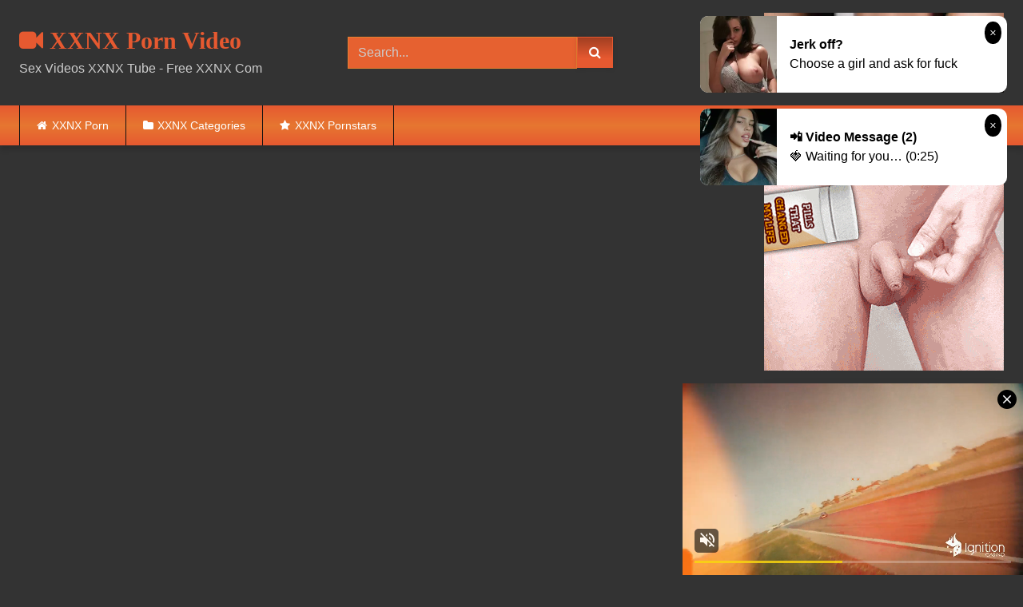

--- FILE ---
content_type: text/html; charset=UTF-8
request_url: https://xxnx.best/nina-elle-beautiful-tits-blonde-fucked-hd-porn/
body_size: 19647
content:
<!DOCTYPE html>


<html lang="en-US">
<head>
<meta charset="UTF-8">
<meta content='width=device-width, initial-scale=1.0, maximum-scale=1.0, user-scalable=0' name='viewport' />
<link rel="profile" href="https://gmpg.org/xfn/11">
<link rel="icon" href="https://xxnx.best/wp-content/uploads/2020/11/x.png">

<!-- Meta social networks -->

<!-- Meta Facebook -->
<meta property="fb:app_id" content="966242223397117" />
<meta property="og:url" content="https://xxnx.best/nina-elle-beautiful-tits-blonde-fucked-hd-porn/" />
<meta property="og:type" content="article" />
<meta property="og:title" content="Nina Elle Beautiful Tits Blonde Fucked HD Porn" />
<meta property="og:description" content="Nina Elle Beautiful Tits Blonde Fucked HD Porn" />
<meta property="og:image" content="https://xxnx.best/wp-content/uploads/2020/12/nina-elle-beautiful-tits-blonde-fucked-hd-porn.jpg" />
<meta property="og:image:width" content="200" />
<meta property="og:image:height" content="200" />

<!-- Meta Twitter -->
<meta name="twitter:card" content="summary">
<!--<meta name="twitter:site" content="@site_username">-->
<meta name="twitter:title" content="Nina Elle Beautiful Tits Blonde Fucked HD Porn">
<meta name="twitter:description" content="Nina Elle Beautiful Tits Blonde Fucked HD Porn">
<!--<meta name="twitter:creator" content="@creator_username">-->
<meta name="twitter:image" content="https://xxnx.best/wp-content/uploads/2020/12/nina-elle-beautiful-tits-blonde-fucked-hd-porn.jpg">
<!--<meta name="twitter:domain" content="YourDomain.com">-->

<!-- Temp Style -->
<style>
	.post-thumbnail {
		padding-bottom: 56.25%;
	}

	.video-debounce-bar {
		background: #E65930!important;
	}

			@import url(https://fonts.googleapis.com/css?family=Charcoal);
					body.custom-background {
			background-image: url(https://xxnx.best/wp-content/uploads/2020/12/back.png);
			background-color: #333!important;
			background-repeat: repeat;
			background-attachment: fixed;
			background-position: center;
			background-size: auto;
		}
	
			button,
		.button,
		input[type="button"],
		input[type="reset"],
		input[type="submit"],
		.label,
		.label:visited,
		.pagination ul li a,
		.widget_categories ul li a,
		.comment-reply-link,
		a.tag-cloud-link,
		.template-actors li a {
			background: -moz-linear-gradient(top, rgba(0,0,0,0.3) 0%, rgba(0,0,0,0) 70%); /* FF3.6-15 */
			background: -webkit-linear-gradient(top, rgba(0,0,0,0.3) 0%,rgba(0,0,0,0) 70%); /* Chrome10-25,Safari5.1-6 */
			background: linear-gradient(to bottom, rgba(0,0,0,0.3) 0%,rgba(0,0,0,0) 70%); /* W3C, IE10+, FF16+, Chrome26+, Opera12+, Safari7+ */
			filter: progid:DXImageTransform.Microsoft.gradient( startColorstr='#a62b2b2b', endColorstr='#00000000',GradientType=0 ); /* IE6-9 */
			-moz-box-shadow: 0 1px 6px 0 rgba(0, 0, 0, 0.12);
			-webkit-box-shadow: 0 1px 6px 0 rgba(0, 0, 0, 0.12);
			-o-box-shadow: 0 1px 6px 0 rgba(0, 0, 0, 0.12);
			box-shadow: 0 1px 6px 0 rgba(0, 0, 0, 0.12);
		}
		input[type="text"],
		input[type="email"],
		input[type="url"],
		input[type="password"],
		input[type="search"],
		input[type="number"],
		input[type="tel"],
		input[type="range"],
		input[type="date"],
		input[type="month"],
		input[type="week"],
		input[type="time"],
		input[type="datetime"],
		input[type="datetime-local"],
		input[type="color"],
		select,
		textarea,
		.wp-editor-container {
			-moz-box-shadow: 0 0 1px rgba(255, 255, 255, 0.3), 0 0 5px black inset;
			-webkit-box-shadow: 0 0 1px rgba(255, 255, 255, 0.3), 0 0 5px black inset;
			-o-box-shadow: 0 0 1px rgba(255, 255, 255, 0.3), 0 0 5px black inset;
			box-shadow: 0 0 1px rgba(255, 255, 255, 0.3), 0 0 5px black inset;
		}
		#site-navigation {
			background: #222222;
			background: -moz-linear-gradient(top, #222222 0%, #333333 50%, #222222 51%, #151515 100%);
			background: -webkit-linear-gradient(top, #222222 0%,#333333 50%,#222222 51%,#151515 100%);
			background: linear-gradient(to bottom, #222222 0%,#333333 50%,#222222 51%,#151515 100%);
			filter: progid:DXImageTransform.Microsoft.gradient( startColorstr='#222222', endColorstr='#151515',GradientType=0 );
			-moz-box-shadow: 0 6px 6px 0 rgba(0, 0, 0, 0.12);
			-webkit-box-shadow: 0 6px 6px 0 rgba(0, 0, 0, 0.12);
			-o-box-shadow: 0 6px 6px 0 rgba(0, 0, 0, 0.12);
			box-shadow: 0 6px 6px 0 rgba(0, 0, 0, 0.12);
		}
		#site-navigation > ul > li:hover > a,
		#site-navigation ul li.current-menu-item a {
			background: -moz-linear-gradient(top, rgba(0,0,0,0.3) 0%, rgba(0,0,0,0) 70%);
			background: -webkit-linear-gradient(top, rgba(0,0,0,0.3) 0%,rgba(0,0,0,0) 70%);
			background: linear-gradient(to bottom, rgba(0,0,0,0.3) 0%,rgba(0,0,0,0) 70%);
			filter: progid:DXImageTransform.Microsoft.gradient( startColorstr='#a62b2b2b', endColorstr='#00000000',GradientType=0 );
			-moz-box-shadow: inset 0px 0px 2px 0px #000000;
			-webkit-box-shadow: inset 0px 0px 2px 0px #000000;
			-o-box-shadow: inset 0px 0px 2px 0px #000000;
			box-shadow: inset 0px 0px 2px 0px #000000;
			filter:progid:DXImageTransform.Microsoft.Shadow(color=#000000, Direction=NaN, Strength=2);
		}
		.rating-bar,
		.categories-list .thumb-block .entry-header,
		.actors-list .thumb-block .entry-header,
		#filters .filters-select,
		#filters .filters-options {
			background: -moz-linear-gradient(top, rgba(0,0,0,0.3) 0%, rgba(0,0,0,0) 70%); /* FF3.6-15 */
			background: -webkit-linear-gradient(top, rgba(0,0,0,0.3) 0%,rgba(0,0,0,0) 70%); /* Chrome10-25,Safari5.1-6 */
			background: linear-gradient(to bottom, rgba(0,0,0,0.3) 0%,rgba(0,0,0,0) 70%); /* W3C, IE10+, FF16+, Chrome26+, Opera12+, Safari7+ */
			-moz-box-shadow: inset 0px 0px 2px 0px #000000;
			-webkit-box-shadow: inset 0px 0px 2px 0px #000000;
			-o-box-shadow: inset 0px 0px 2px 0px #000000;
			box-shadow: inset 0px 0px 2px 0px #000000;
			filter:progid:DXImageTransform.Microsoft.Shadow(color=#000000, Direction=NaN, Strength=2);
		}
		.breadcrumbs-area {
			background: -moz-linear-gradient(top, rgba(0,0,0,0.3) 0%, rgba(0,0,0,0) 70%); /* FF3.6-15 */
			background: -webkit-linear-gradient(top, rgba(0,0,0,0.3) 0%,rgba(0,0,0,0) 70%); /* Chrome10-25,Safari5.1-6 */
			background: linear-gradient(to bottom, rgba(0,0,0,0.3) 0%,rgba(0,0,0,0) 70%); /* W3C, IE10+, FF16+, Chrome26+, Opera12+, Safari7+ */
		}
	
	.site-title a {
		font-family: Charcoal;
		font-size: 30px;
	}
	.site-branding .logo img {
		max-width: 300px;
		max-height: 120px;
		margin-top: 0px;
		margin-left: 0px;
	}
	a,
	.site-title a i,
	.thumb-block:hover .rating-bar i,
	.categories-list .thumb-block:hover .entry-header .cat-title:before,
	.required,
	.like #more:hover i,
	.dislike #less:hover i,
	.top-bar i:hover,
	.main-navigation .menu-item-has-children > a:after,
	.menu-toggle i,
	.main-navigation.toggled li:hover > a,
	.main-navigation.toggled li.focus > a,
	.main-navigation.toggled li.current_page_item > a,
	.main-navigation.toggled li.current-menu-item > a,
	#filters .filters-select:after,
	.morelink i,
	.top-bar .membership a i,
	.thumb-block:hover .photos-count i {
		color: #E65930;
	}
	button,
	.button,
	input[type="button"],
	input[type="reset"],
	input[type="submit"],
	.label,
	.pagination ul li a.current,
	.pagination ul li a:hover,
	body #filters .label.secondary.active,
	.label.secondary:hover,
	.main-navigation li:hover > a,
	.main-navigation li.focus > a,
	.main-navigation li.current_page_item > a,
	.main-navigation li.current-menu-item > a,
	.widget_categories ul li a:hover,
	.comment-reply-link,
	a.tag-cloud-link:hover,
	.template-actors li a:hover {
		border-color: #E65930!important;
		background-color: #E65930!important;
	}
	.rating-bar-meter,
	.vjs-play-progress,
	#filters .filters-options span:hover,
	.bx-wrapper .bx-controls-direction a,
	.top-bar .social-share a:hover,
	.thumb-block:hover span.hd-video,
	.featured-carousel .slide a:hover span.hd-video,
	.appContainer .ctaButton {
		background-color: #E65930!important;
	}
	#video-tabs button.tab-link.active,
	.title-block,
	.widget-title,
	.page-title,
	.page .entry-title,
	.comments-title,
	.comment-reply-title,
	.morelink:hover {
		border-color: #E65930!important;
	}

	/* Small desktops ----------- */
	@media only screen  and (min-width : 64.001em) and (max-width : 84em) {
		#main .thumb-block {
			width: 25%!important;
		}
	}

	/* Desktops and laptops ----------- */
	@media only screen  and (min-width : 84.001em) {
		#main .thumb-block {
			width: 25%!important;
		}
	}

</style>

<!-- Google Analytics -->

<!-- Meta Verification -->


	
	<title>XXNX Nina Elle Beautiful Tits Blonde Fucked HD Porn | XXNX.best</title>
	<meta name="description" content="Watch fucking sexy Anal video Nina Elle Beautiful Tits Blonde Fucked HD Porn at XXNX.best" />
	<meta name="robots" content="index, follow, max-snippet:-1, max-image-preview:large, max-video-preview:-1" />
	<link rel="canonical" href="https://xxnx.best/nina-elle-beautiful-tits-blonde-fucked-hd-porn/" />
	<meta property="og:locale" content="en_US" />
	<meta property="og:type" content="article" />
	<meta property="og:title" content="XXNX Nina Elle Beautiful Tits Blonde Fucked HD Porn | XXNX.best" />
	<meta property="og:description" content="Watch fucking sexy Anal video Nina Elle Beautiful Tits Blonde Fucked HD Porn at XXNX.best" />
	<meta property="og:url" content="https://xxnx.best/nina-elle-beautiful-tits-blonde-fucked-hd-porn/" />
	<meta property="og:site_name" content="XXNX Porn Video" />
	<meta property="article:published_time" content="2020-12-04T07:33:04+00:00" />
	<meta name="twitter:card" content="summary_large_image" />
	<script type="application/ld+json" class="yoast-schema-graph">{"@context":"https://schema.org","@graph":[{"@type":"WebSite","@id":"https://xxnx.best/#website","url":"https://xxnx.best/","name":"XXNX Porn Video","description":"","potentialAction":[{"@type":"SearchAction","target":"https://xxnx.best/?s={search_term_string}","query-input":"required name=search_term_string"}],"inLanguage":"en-US"},{"@type":"ImageObject","@id":"https://xxnx.best/nina-elle-beautiful-tits-blonde-fucked-hd-porn/#primaryimage","inLanguage":"en-US","url":"https://xxnx.best/wp-content/uploads/2020/12/nina-elle-beautiful-tits-blonde-fucked-hd-porn.jpg","width":600,"height":337},{"@type":"WebPage","@id":"https://xxnx.best/nina-elle-beautiful-tits-blonde-fucked-hd-porn/#webpage","url":"https://xxnx.best/nina-elle-beautiful-tits-blonde-fucked-hd-porn/","name":"XXNX Nina Elle Beautiful Tits Blonde Fucked HD Porn | XXNX.best","isPartOf":{"@id":"https://xxnx.best/#website"},"primaryImageOfPage":{"@id":"https://xxnx.best/nina-elle-beautiful-tits-blonde-fucked-hd-porn/#primaryimage"},"datePublished":"2020-12-04T07:33:04+00:00","dateModified":"2020-12-04T07:33:04+00:00","author":{"@id":"https://xxnx.best/#/schema/person/67924cc453568d5d6f30217f83033d58"},"description":"Watch fucking sexy Anal video Nina Elle Beautiful Tits Blonde Fucked HD Porn at XXNX.best","inLanguage":"en-US","potentialAction":[{"@type":"ReadAction","target":["https://xxnx.best/nina-elle-beautiful-tits-blonde-fucked-hd-porn/"]}]},{"@type":"Person","@id":"https://xxnx.best/#/schema/person/67924cc453568d5d6f30217f83033d58","name":"AnitaH","image":{"@type":"ImageObject","@id":"https://xxnx.best/#personlogo","inLanguage":"en-US","url":"https://secure.gravatar.com/avatar/4a2701ef4c71cb07c3f757cb775f907b?s=96&d=mm&r=g","caption":"AnitaH"}}]}</script>
	


<link rel="alternate" type="application/rss+xml" title="XXNX Porn Video &raquo; Feed" href="https://xxnx.best/feed/" />
<link rel="alternate" type="application/rss+xml" title="XXNX Porn Video &raquo; Comments Feed" href="https://xxnx.best/comments/feed/" />
<link rel='stylesheet' id='wp-block-library-css'  href='https://xxnx.best/wp-includes/css/dist/block-library/style.min.css' type='text/css' media='all' />
<link rel='stylesheet' id='wpst-font-awesome-css'  href='https://xxnx.best/wp-content/themes/retrotube/assets/stylesheets/font-awesome/css/font-awesome.min.css' type='text/css' media='all' />
<link rel='stylesheet' id='wpst-videojs-style-css'  href='//vjs.zencdn.net/7.8.4/video-js.css' type='text/css' media='all' />
<link rel='stylesheet' id='wpst-style-css'  href='https://xxnx.best/wp-content/themes/retrotube/style.css' type='text/css' media='all' />
<script type='text/javascript' src='https://xxnx.best/wp-includes/js/jquery/jquery.js' id='jquery-core-js'></script>
<style>.pseudo-clearfy-link { color: #008acf; cursor: pointer;}.pseudo-clearfy-link:hover { text-decoration: none;}</style>		<style type="text/css" id="wp-custom-css">
			input[type="text"], input[type="text"]:focus {
    background-color: #E66130;
	  border: 1px solid #E68130;
	  box-shadow: none;
}
#site-navigation {
	background: linear-gradient(to bottom, #E65930 0%,#E67630 50%,#E67630 51%,#E65930 100%);
}
#site-navigation > ul > li:hover > a, #site-navigation ul li.current-menu-item a {box-shadow:none}
.widget-title, .page-title, .page .entry-title, .comments-title, .comment-reply-title {
	background: #E65930;
}
.thumb-block .entry-header {
    color: #CCC;
}
.site-footer{
	background: #E65930;
}
.widget_categories ul li a {
	background-color: #E65930 !important;}
.rating-bar, .categories-list .thumb-block .entry-header, .actors-list .thumb-block .entry-header, #filters .filters-select, #filters .filters-options {
    background-color: #E65930 !important;
    border: 1px solid #E65930;
}
.title-block {
    background: #E65930;
}
.site-branding .logo a {
    color: #E65930;
}
p.site-description {
    margin: 0 0 0.5em;
    color: #CCC;
}		</style>
		</head>

<body class="post-template-default single single-post postid-5105 single-format-video custom-background">

<div id="page">
	<a class="skip-link screen-reader-text" href="#content">Skip to content</a>

	<header id="masthead" class="site-header" role="banner">
		
				
		<div class="site-branding row">
			<div class="logo">
															<p class="site-title"><a href="https://xxnx.best/" rel="home"><i class="fa fa-video-camera"></i> XXNX Porn Video</a></p>
									
									<p class="site-description">Sex Videos XXNX Tube - Free XXNX Com</p>
										
			</div>
							<div class="header-search small-search">
    <form method="get" id="searchform" action="https://xxnx.best/">        
                    <input class="input-group-field" value="Search..." name="s" id="s" onfocus="if (this.value == 'Search...') {this.value = '';}" onblur="if (this.value == '') {this.value = 'Search...';}" type="text" />
                
        <input class="button fa-input" type="submit" id="searchsubmit" value="&#xf002;" />        
    </form>
</div>						
							<div class="happy-header">
					<script async type="application/javascript" src="https://a.magsrv.com/ad-provider.js"></script><ins class="eas6a97888e" data-zoneid="4337618"></ins><script>(AdProvider = window.AdProvider || []).push({"serve": {}});</script>				</div>
					</div><!-- .site-branding -->
		
		<nav id="site-navigation" class="main-navigation " role="navigation">
			<div id="head-mobile"></div>
			<div class="button-nav"></div>
			<ul id="menu-main-menu" class="row"><li id="menu-item-11" class="home-icon menu-item menu-item-type-custom menu-item-object-custom menu-item-home menu-item-11"><a href="https://xxnx.best">XXNX Porn</a></li>
<li id="menu-item-12" class="cat-icon menu-item menu-item-type-post_type menu-item-object-page menu-item-12"><a href="https://xxnx.best/categories/">XXNX Categories</a></li>
<li id="menu-item-14" class="star-icon menu-item menu-item-type-post_type menu-item-object-page menu-item-14"><a href="https://xxnx.best/xxxstars/">XXNX Pornstars</a></li>
</ul>		</nav><!-- #site-navigation -->
		
		<div class="clear"></div>
		
					<div class="happy-header-mobile">
				<script async type="application/javascript" src="https://a.magsrv.com/ad-provider.js"></script><ins class="eas6a97888e" data-zoneid="4337618"></ins><script>(AdProvider = window.AdProvider || []).push({"serve": {}});</script>			</div>
			</header><!-- #masthead -->

	
	
	<div id="content" class="site-content row">

	<div id="primary" class="content-area with-sidebar-right">
		<main id="main" class="site-main with-sidebar-right" role="main">

		
<article id="post-5105" class="post-5105 post type-post status-publish format-video has-post-thumbnail hentry category-anal post_format-post-format-video actors-nina-elle" itemprop="video" itemscope itemtype="http://schema.org/VideoObject">
	<header class="entry-header">

		
<div class="video-player">

    <meta itemprop="name" content="Nina Elle Beautiful Tits Blonde Fucked HD Porn" />
            <meta itemprop="description" content="Nina Elle Beautiful Tits Blonde Fucked HD Porn" />
        <meta itemprop="duration" content="P0DT0H25M0S" />
    <meta itemprop="thumbnailUrl" content="https://xxnx.best/wp-content/uploads/2020/12/nina-elle-beautiful-tits-blonde-fucked-hd-porn.jpg" />


            <div class="responsive-player">
            <iframe src="https://xxnx.best/wp-content/plugins/clean-tube-player/public/player-x.php?q=[base64]" frameborder="0" scrolling="no" allowfullscreen></iframe>        </div>
    
    <!-- Inside video player advertising -->
            
</div>
					<div class="happy-under-player">
				<script async type="application/javascript" src="https://a.magsrv.com/ad-provider.js"></script><ins class="eas6a97888e" data-zoneid="4340142"></ins><script>(AdProvider = window.AdProvider || []).push({"serve": {}});</script>			</div>
		
					<div class="happy-under-player-mobile">
				<script async type="application/javascript" src="https://a.magsrv.com/ad-provider.js"></script><ins class="eas6a97888e" data-zoneid="4340142"></ins><script>(AdProvider = window.AdProvider || []).push({"serve": {}});</script>			</div>
		
		
		<div class="title-block box-shadow">
			<h1 class="entry-title" itemprop="name">Nina Elle Beautiful Tits Blonde Fucked HD Porn XXNX</h1>						<div id="video-tabs" class="tabs">
				<button class="tab-link active about" data-tab-id="video-about"><i class="fa fa-info-circle"></i> About</button>
									<button class="tab-link share" data-tab-id="video-share"><i class="fa fa-share"></i> Share</button>
							</div>
		</div>

		<div class="clear"></div>

	</header><!-- .entry-header -->

	<div class="entry-content">
				<div class="tab-content">
			<div id="video-about" class="width100">
																									<div id="video-actors">
						<i class="fa fa-star"></i> Models:
						<a href="https://xxnx.best/actor/nina-elle/" title="nina elle">nina elle</a>					</div>
													<div class="tags">
						<div class="tags-list"><a href="https://xxnx.best/category/anal/" class="label" title="Anal"><i class="fa fa-folder-open"></i>Anal</a> </div>					</div>
							</div>
							<div id="video-share">
    <!-- Facebook -->
            <div id="fb-root"></div>
        <script>(function(d, s, id) {
        var js, fjs = d.getElementsByTagName(s)[0];
        if (d.getElementById(id)) return;
        js = d.createElement(s); js.id = id;
        js.src = 'https://connect.facebook.net/fr_FR/sdk.js#xfbml=1&version=v2.12';
        fjs.parentNode.insertBefore(js, fjs);
        }(document, 'script', 'facebook-jssdk'));</script>
        <a target="_blank" href="https://www.facebook.com/sharer/sharer.php?u=https://xxnx.best/nina-elle-beautiful-tits-blonde-fucked-hd-porn/&amp;src=sdkpreparse"><i id="facebook" class="fa fa-facebook"></i></a>
    
    <!-- Twitter -->
    	<a target="_blank" href="https://twitter.com/share?url=https://xxnx.best/nina-elle-beautiful-tits-blonde-fucked-hd-porn/&text=Nina Elle Beautiful Tits Blonde Fucked HD Porn"><i id="twitter" class="fa fa-twitter"></i></a>
    
    <!-- Google Plus -->
    
    <!-- Linkedin -->
            
    <!-- Tumblr -->
            <a target="_blank" href="https://tumblr.com/widgets/share/tool?canonicalUrl=https://xxnx.best/nina-elle-beautiful-tits-blonde-fucked-hd-porn/"><i id="tumblr" class="fa fa-tumblr-square"></i></a>
    
    <!-- Reddit -->
    		<a target="_blank" href="http://www.reddit.com/submit?title=Nina Elle Beautiful Tits Blonde Fucked HD Porn&url=https://xxnx.best/nina-elle-beautiful-tits-blonde-fucked-hd-porn/"><i id="reddit" class="fa fa-reddit-square"></i></a>
    
    <!-- Odnoklassniki -->
    
    <!-- VK -->
            <script type="text/javascript" src="https://vk.com/js/api/share.js?95" charset="windows-1251"></script>
        <a href="http://vk.com/share.php?url=https://xxnx.best/nina-elle-beautiful-tits-blonde-fucked-hd-porn/" target="_blank"><i id="vk" class="fa fa-vk"></i></a>
    
    <!-- Email -->
    </div>
					</div>
	</div><!-- .entry-content -->

	<div class="under-video-block">
	<section id="custom_html-3" class="widget_text widget widget_custom_html"><div class="textwidget custom-html-widget"><div class="text-center"><script type="application/javascript" data-idzone="4340140" src="https://a.magsrv.com/nativeads-v2.js" ></script></div></div></section><section id="widget_videos_block-11" class="widget widget_videos_block"><h2 class="widget-title">Related videos</h2>    <a class="more-videos label" href="https://xxnx.best/?filter=related"><i class="fa fa-plus"></i> <span>More videos</span></a>
  <div class="videos-list">
          
<article data-video-uid="1" data-post-id="5084" class="loop-video thumb-block post-5084 post type-post status-publish format-video has-post-thumbnail hentry category-anal post_format-post-format-video">
	<a href="https://xxnx.best/true-anal-barely-legal-teen-dixie-lynns-first-anal/" title="TRUE ANAL Barely legal teen Dixie Lynn&#8217;s first anal">
		<div class="post-thumbnail">
			<div class="post-thumbnail-container video-with-trailer"><div class="video-debounce-bar"></div><div class="lds-dual-ring"></div><div class="video-preview"></div><img data-src="https://xxnx.best/wp-content/uploads/2020/12/true-anal-barely-legal-teen-dixie-lynns-first-anal.jpg" alt="TRUE ANAL Barely legal teen Dixie Lynn&#8217;s first anal"></div>									<span class="duration"><i class="fa fa-clock-o"></i>12:00</span>		</div>
				<header class="entry-header">
			<span>TRUE ANAL Barely legal teen Dixie Lynn&#8217;s first anal</span>
		</header>
	</a>
</article>
          
<article data-video-uid="2" data-post-id="5176" class="loop-video thumb-block post-5176 post type-post status-publish format-video has-post-thumbnail hentry category-anal post_format-post-format-video actors-layla">
	<a href="https://xxnx.best/true-anal-blonde-teen-layla-love-ass-fucked-again/" title="TRUE ANAL Blonde teen Layla Love ass fucked again">
		<div class="post-thumbnail">
			<div class="post-thumbnail-container video-with-trailer"><div class="video-debounce-bar"></div><div class="lds-dual-ring"></div><div class="video-preview"></div><img data-src="https://xxnx.best/wp-content/uploads/2020/12/true-anal-blonde-teen-layla-love-ass-fucked-again.jpg" alt="TRUE ANAL Blonde teen Layla Love ass fucked again"></div>									<span class="duration"><i class="fa fa-clock-o"></i>12:00</span>		</div>
				<header class="entry-header">
			<span>TRUE ANAL Blonde teen Layla Love ass fucked again</span>
		</header>
	</a>
</article>
          
<article data-video-uid="3" data-post-id="5147" class="loop-video thumb-block post-5147 post type-post status-publish format-video has-post-thumbnail hentry category-anal post_format-post-format-video">
	<a href="https://xxnx.best/curvy-blondes-fucked-in-a-threesome-1080p-hd/" title="Curvy blondes fucked in a threesome 1080p HD">
		<div class="post-thumbnail">
			<div class="post-thumbnail-container video-with-trailer"><div class="video-debounce-bar"></div><div class="lds-dual-ring"></div><div class="video-preview"></div><img data-src="https://xxnx.best/wp-content/uploads/2020/12/curvy-blondes-fucked-in-a-threesome-1080p-hd.jpg" alt="Curvy blondes fucked in a threesome 1080p HD"></div>									<span class="duration"><i class="fa fa-clock-o"></i>23:00</span>		</div>
				<header class="entry-header">
			<span>Curvy blondes fucked in a threesome 1080p HD</span>
		</header>
	</a>
</article>
          
<article data-video-uid="4" data-post-id="5182" class="loop-video thumb-block post-5182 post type-post status-publish format-video has-post-thumbnail hentry category-anal post_format-post-format-video actors-mila actors-mila-jade actors-nina-elle">
	<a href="https://xxnx.best/mila-jade-nina-elle-hd-1080p/" title="Mila Jade Nina Elle HD 1080p">
		<div class="post-thumbnail">
			<div class="post-thumbnail-container video-with-trailer"><div class="video-debounce-bar"></div><div class="lds-dual-ring"></div><div class="video-preview"></div><img data-src="https://xxnx.best/wp-content/uploads/2020/12/mila-jade-nina-elle-hd-1080p.jpg" alt="Mila Jade Nina Elle HD 1080p"></div>									<span class="duration"><i class="fa fa-clock-o"></i>25:00</span>		</div>
				<header class="entry-header">
			<span>Mila Jade Nina Elle HD 1080p</span>
		</header>
	</a>
</article>
          
<article data-video-uid="5" data-post-id="5134" class="loop-video thumb-block post-5134 post type-post status-publish format-video has-post-thumbnail hentry category-anal post_format-post-format-video">
	<a href="https://xxnx.best/all-anal-ass-fucking-both-esperanza-and-luna/" title="ALL ANAL Ass fucking both Esperanza and Luna">
		<div class="post-thumbnail">
			<div class="post-thumbnail-container video-with-trailer"><div class="video-debounce-bar"></div><div class="lds-dual-ring"></div><div class="video-preview"></div><img data-src="https://xxnx.best/wp-content/uploads/2020/12/all-anal-ass-fucking-both-esperanza-and-luna.jpg" alt="ALL ANAL Ass fucking both Esperanza and Luna"></div>									<span class="duration"><i class="fa fa-clock-o"></i>12:00</span>		</div>
				<header class="entry-header">
			<span>ALL ANAL Ass fucking both Esperanza and Luna</span>
		</header>
	</a>
</article>
          
<article data-video-uid="6" data-post-id="5107" class="loop-video thumb-block post-5107 post type-post status-publish format-video has-post-thumbnail hentry category-anal post_format-post-format-video actors-bella-bellz actors-ivy-lebelle actors-mercedes actors-mercedes-carrera actors-raven actors-raven-bay">
	<a href="https://xxnx.best/interviewing-anal-babes-3-bella-bellz-raven-bay-mercedes-carrera-ivy-lebelle/" title="Interviewing Anal Babes #3 Bella Bellz, Raven Bay, Mercedes Carrera, Ivy Lebelle">
		<div class="post-thumbnail">
			<div class="post-thumbnail-container video-with-trailer"><div class="video-debounce-bar"></div><div class="lds-dual-ring"></div><div class="video-preview"></div><img data-src="https://xxnx.best/wp-content/uploads/2020/12/interviewing-anal-babes-3-bella-bellz-raven-bay-mercedes-carrera-ivy-lebelle.jpg" alt="Interviewing Anal Babes #3 Bella Bellz, Raven Bay, Mercedes Carrera, Ivy Lebelle"></div>									<span class="duration"><i class="fa fa-clock-o"></i>25:00</span>		</div>
				<header class="entry-header">
			<span>Interviewing Anal Babes #3 Bella Bellz, Raven Bay, Mercedes Carrera, Ivy Lebelle</span>
		</header>
	</a>
</article>
          
<article data-video-uid="7" data-post-id="5085" class="loop-video thumb-block post-5085 post type-post status-publish format-video has-post-thumbnail hentry category-anal post_format-post-format-video actors-dillion-harper actors-veronica-radke">
	<a href="https://xxnx.best/veronica-radke-and-dillion-harper-fun-times-hd-1080p/" title="Veronica Radke And Dillion Harper Fun Times HD 1080p">
		<div class="post-thumbnail">
			<div class="post-thumbnail-container video-with-trailer"><div class="video-debounce-bar"></div><div class="lds-dual-ring"></div><div class="video-preview"></div><img data-src="https://xxnx.best/wp-content/uploads/2020/12/veronica-radke-and-dillion-harper-fun-times-hd-1080p.jpg" alt="Veronica Radke And Dillion Harper Fun Times HD 1080p"></div>									<span class="duration"><i class="fa fa-clock-o"></i>24:00</span>		</div>
				<header class="entry-header">
			<span>Veronica Radke And Dillion Harper Fun Times HD 1080p</span>
		</header>
	</a>
</article>
          
<article data-video-uid="8" data-post-id="5210" class="loop-video thumb-block post-5210 post type-post status-publish format-video has-post-thumbnail hentry category-anal post_format-post-format-video actors-romi-rain">
	<a href="https://xxnx.best/crush-girls-romi-rain-loves-a-good-hard-pounding/" title="Crush Girls &#8211; Romi Rain loves a good hard pounding">
		<div class="post-thumbnail">
			<div class="post-thumbnail-container video-with-trailer"><div class="video-debounce-bar"></div><div class="lds-dual-ring"></div><div class="video-preview"></div><img data-src="https://xxnx.best/wp-content/uploads/2020/12/crush-girls-romi-rain-loves-a-good-hard-pounding.jpg" alt="Crush Girls &#8211; Romi Rain loves a good hard pounding"></div>									<span class="duration"><i class="fa fa-clock-o"></i>10:00</span>		</div>
				<header class="entry-header">
			<span>Crush Girls &#8211; Romi Rain loves a good hard pounding</span>
		</header>
	</a>
</article>
          
<article data-video-uid="9" data-post-id="5213" class="loop-video thumb-block post-5213 post type-post status-publish format-video has-post-thumbnail hentry category-anal post_format-post-format-video actors-helena actors-helena-moeller">
	<a href="https://xxnx.best/hitzefrei-blonde-german-babe-helena-moeller-drilled-deep/" title="HITZEFREI Blonde German babe Helena Moeller drilled deep">
		<div class="post-thumbnail">
			<div class="post-thumbnail-container video-with-trailer"><div class="video-debounce-bar"></div><div class="lds-dual-ring"></div><div class="video-preview"></div><img data-src="https://xxnx.best/wp-content/uploads/2020/12/hitzefrei-blonde-german-babe-helena-moeller-drilled-deep.jpg" alt="HITZEFREI Blonde German babe Helena Moeller drilled deep"></div>									<span class="duration"><i class="fa fa-clock-o"></i>12:00</span>		</div>
				<header class="entry-header">
			<span>HITZEFREI Blonde German babe Helena Moeller drilled deep</span>
		</header>
	</a>
</article>
          
<article data-video-uid="10" data-post-id="5221" class="loop-video thumb-block post-5221 post type-post status-publish format-video has-post-thumbnail hentry category-anal post_format-post-format-video actors-bonnie-rotten actors-candice-dare actors-carter-cruise actors-layla actors-layla-price">
	<a href="https://xxnx.best/anal-racy-buffet-10-bonnie-rotten-layla-price-candice-dare-carter-cruise/" title="Anal Racy Buffet #10 Bonnie Rotten,  Layla Price, Candice Dare, Carter Cruise">
		<div class="post-thumbnail">
			<div class="post-thumbnail-container video-with-trailer"><div class="video-debounce-bar"></div><div class="lds-dual-ring"></div><div class="video-preview"></div><img data-src="https://xxnx.best/wp-content/uploads/2020/12/anal-racy-buffet-10-bonnie-rotten-layla-price-candice-dare-carter-cruise.jpg" alt="Anal Racy Buffet #10 Bonnie Rotten,  Layla Price, Candice Dare, Carter Cruise"></div>									<span class="duration"><i class="fa fa-clock-o"></i>37:00</span>		</div>
				<header class="entry-header">
			<span>Anal Racy Buffet #10 Bonnie Rotten,  Layla Price, Candice Dare, Carter Cruise</span>
		</header>
	</a>
</article>
          
<article data-video-uid="11" data-post-id="5174" class="loop-video thumb-block post-5174 post type-post status-publish format-video has-post-thumbnail hentry category-anal post_format-post-format-video">
	<a href="https://xxnx.best/mariskax-busty-blonde-rachelle-takes-a-cock-up-her-ass/" title="MARISKAX Busty blonde Rachelle takes a cock up her ass">
		<div class="post-thumbnail">
			<div class="post-thumbnail-container video-with-trailer"><div class="video-debounce-bar"></div><div class="lds-dual-ring"></div><div class="video-preview"></div><img data-src="https://xxnx.best/wp-content/uploads/2020/12/mariskax-busty-blonde-rachelle-takes-a-cock-up-her-ass.jpg" alt="MARISKAX Busty blonde Rachelle takes a cock up her ass"></div>									<span class="duration"><i class="fa fa-clock-o"></i>10:00</span>		</div>
				<header class="entry-header">
			<span>MARISKAX Busty blonde Rachelle takes a cock up her ass</span>
		</header>
	</a>
</article>
          
<article data-video-uid="12" data-post-id="5122" class="loop-video thumb-block post-5122 post type-post status-publish format-video has-post-thumbnail hentry category-anal post_format-post-format-video actors-chanel-preston actors-lana-croft actors-rebel-lynn actors-riley-jenner">
	<a href="https://xxnx.best/in-sweet-booties-3-rebel-lynn-riley-jenner-lana-croft-chanel-preston/" title="In Sweet Booties #3 Rebel Lynn, Riley Jenner, Lana Croft, Chanel Preston">
		<div class="post-thumbnail">
			<div class="post-thumbnail-container video-with-trailer"><div class="video-debounce-bar"></div><div class="lds-dual-ring"></div><div class="video-preview"></div><img data-src="https://xxnx.best/wp-content/uploads/2020/12/in-sweet-booties-3-rebel-lynn-riley-jenner-lana-croft-chanel-preston.jpg" alt="In Sweet Booties #3 Rebel Lynn, Riley Jenner, Lana Croft, Chanel Preston"></div>									<span class="duration"><i class="fa fa-clock-o"></i>25:00</span>		</div>
				<header class="entry-header">
			<span>In Sweet Booties #3 Rebel Lynn, Riley Jenner, Lana Croft, Chanel Preston</span>
		</header>
	</a>
</article>
          
<article data-video-uid="13" data-post-id="5126" class="loop-video thumb-block post-5126 post type-post status-publish format-video has-post-thumbnail hentry category-anal post_format-post-format-video actors-fantasy actors-foxy actors-foxy-di">
	<a href="https://xxnx.best/foxy-di-anal-fantasy-1080p-hd/" title="Foxy Di Anal Fantasy 1080p HD">
		<div class="post-thumbnail">
			<div class="post-thumbnail-container video-with-trailer"><div class="video-debounce-bar"></div><div class="lds-dual-ring"></div><div class="video-preview"></div><img data-src="https://xxnx.best/wp-content/uploads/2020/12/foxy-di-anal-fantasy-1080p-hd.jpg" alt="Foxy Di Anal Fantasy 1080p HD"></div>									<span class="duration"><i class="fa fa-clock-o"></i>22:00</span>		</div>
				<header class="entry-header">
			<span>Foxy Di Anal Fantasy 1080p HD</span>
		</header>
	</a>
</article>
          
<article data-video-uid="14" data-post-id="5124" class="loop-video thumb-block post-5124 post type-post status-publish format-video has-post-thumbnail hentry category-anal post_format-post-format-video actors-bailey">
	<a href="https://xxnx.best/true-anal-teen-newcomer-bailey-base-gets-gaped/" title="TRUE ANAL Teen newcomer Bailey Base gets gaped">
		<div class="post-thumbnail">
			<div class="post-thumbnail-container video-with-trailer"><div class="video-debounce-bar"></div><div class="lds-dual-ring"></div><div class="video-preview"></div><img data-src="https://xxnx.best/wp-content/uploads/2020/12/true-anal-teen-newcomer-bailey-base-gets-gaped.jpg" alt="TRUE ANAL Teen newcomer Bailey Base gets gaped"></div>									<span class="duration"><i class="fa fa-clock-o"></i>12:00</span>		</div>
				<header class="entry-header">
			<span>TRUE ANAL Teen newcomer Bailey Base gets gaped</span>
		</header>
	</a>
</article>
          
<article data-video-uid="15" data-post-id="5082" class="loop-video thumb-block post-5082 post type-post status-publish format-video has-post-thumbnail hentry category-anal post_format-post-format-video">
	<a href="https://xxnx.best/true-anal-anal-princess-neveah-snow-gets-stretched-wide/" title="TRUE ANAL Anal princess Neveah Snow gets stretched wide">
		<div class="post-thumbnail">
			<div class="post-thumbnail-container video-with-trailer"><div class="video-debounce-bar"></div><div class="lds-dual-ring"></div><div class="video-preview"></div><img data-src="https://xxnx.best/wp-content/uploads/2020/12/true-anal-anal-princess-neveah-snow-gets-stretched-wide.jpg" alt="TRUE ANAL Anal princess Neveah Snow gets stretched wide"></div>									<span class="duration"><i class="fa fa-clock-o"></i>12:00</span>		</div>
				<header class="entry-header">
			<span>TRUE ANAL Anal princess Neveah Snow gets stretched wide</span>
		</header>
	</a>
</article>
          
<article data-video-uid="16" data-post-id="5138" class="loop-video thumb-block post-5138 post type-post status-publish format-video has-post-thumbnail hentry category-anal post_format-post-format-video">
	<a href="https://xxnx.best/true-anal-alexis-taes-first-anal-experience/" title="TRUE ANAL Alexis Tae&#8217;s first anal experience">
		<div class="post-thumbnail">
			<div class="post-thumbnail-container video-with-trailer"><div class="video-debounce-bar"></div><div class="lds-dual-ring"></div><div class="video-preview"></div><img data-src="https://xxnx.best/wp-content/uploads/2020/12/true-anal-alexis-taes-first-anal-experience.jpg" alt="TRUE ANAL Alexis Tae&#8217;s first anal experience"></div>									<span class="duration"><i class="fa fa-clock-o"></i>12:00</span>		</div>
				<header class="entry-header">
			<span>TRUE ANAL Alexis Tae&#8217;s first anal experience</span>
		</header>
	</a>
</article>
      </div>
  <div class="clear"></div>
</section>	</div>
<div class="clear"></div>

	
</article><!-- #post-## -->
		</main><!-- #main -->
	</div><!-- #primary -->




	<aside id="sidebar" class="widget-area with-sidebar-right" role="complementary">
					<div class="happy-sidebar">
				<script async type="application/javascript" src="https://a.magsrv.com/ad-provider.js"></script><ins class="eas6a97888e" data-zoneid="4337612"></ins><script>(AdProvider = window.AdProvider || []).push({"serve": {}});</script>			</div>
				<section id="categories-3" class="widget widget_categories"><h2 class="widget-title">XXNX Categories</h2>
			<ul>
					<li class="cat-item cat-item-4"><a href="https://xxnx.best/category/69/">69</a>
</li>
	<li class="cat-item cat-item-5"><a href="https://xxnx.best/category/amateur/">Amateur</a>
</li>
	<li class="cat-item cat-item-6"><a href="https://xxnx.best/category/anal/">Anal</a>
</li>
	<li class="cat-item cat-item-7"><a href="https://xxnx.best/category/arab/">Arab</a>
</li>
	<li class="cat-item cat-item-8"><a href="https://xxnx.best/category/asian/">Asian</a>
</li>
	<li class="cat-item cat-item-10"><a href="https://xxnx.best/category/bbw/">BBW</a>
</li>
	<li class="cat-item cat-item-12"><a href="https://xxnx.best/category/big-ass/">Big Ass</a>
</li>
	<li class="cat-item cat-item-13"><a href="https://xxnx.best/category/big-cock/">Big Cock</a>
</li>
	<li class="cat-item cat-item-15"><a href="https://xxnx.best/category/black-butt/">Black Butt</a>
</li>
	<li class="cat-item cat-item-17"><a href="https://xxnx.best/category/blowjob/">Blowjob</a>
</li>
	<li class="cat-item cat-item-19"><a href="https://xxnx.best/category/busty/">Busty</a>
</li>
	<li class="cat-item cat-item-21"><a href="https://xxnx.best/category/cheating/">Cheating</a>
</li>
	<li class="cat-item cat-item-24"><a href="https://xxnx.best/category/cosplay/">Cosplay</a>
</li>
	<li class="cat-item cat-item-28"><a href="https://xxnx.best/category/double-penetration/">Double Penetration</a>
</li>
	<li class="cat-item cat-item-988"><a href="https://xxnx.best/category/ebony-booty/">Ebony Booty</a>
</li>
	<li class="cat-item cat-item-987"><a href="https://xxnx.best/category/ebony-milf/">Ebony MILF</a>
</li>
	<li class="cat-item cat-item-30"><a href="https://xxnx.best/category/erotic/">Erotic</a>
</li>
	<li class="cat-item cat-item-33"><a href="https://xxnx.best/category/fetish/">Fetish</a>
</li>
	<li class="cat-item cat-item-35"><a href="https://xxnx.best/category/gay/">Gay</a>
</li>
	<li class="cat-item cat-item-36"><a href="https://xxnx.best/category/granny/">Granny</a>
</li>
	<li class="cat-item cat-item-37"><a href="https://xxnx.best/category/hairy/">Hairy</a>
</li>
	<li class="cat-item cat-item-989"><a href="https://xxnx.best/category/hairy-bush/">Hairy Bush</a>
</li>
	<li class="cat-item cat-item-39"><a href="https://xxnx.best/category/indian/">Indian</a>
</li>
	<li class="cat-item cat-item-40"><a href="https://xxnx.best/category/indonesian/">Indonesian</a>
</li>
	<li class="cat-item cat-item-42"><a href="https://xxnx.best/category/japanese/">Japanese</a>
</li>
	<li class="cat-item cat-item-43"><a href="https://xxnx.best/category/latina/">Latina</a>
</li>
	<li class="cat-item cat-item-45"><a href="https://xxnx.best/category/masturbating/">Masturbating</a>
</li>
	<li class="cat-item cat-item-46"><a href="https://xxnx.best/category/mature/">Mature</a>
</li>
	<li class="cat-item cat-item-47"><a href="https://xxnx.best/category/milf/">Milf</a>
</li>
	<li class="cat-item cat-item-48"><a href="https://xxnx.best/category/mom/">Mom</a>
</li>
	<li class="cat-item cat-item-49"><a href="https://xxnx.best/category/nylon/">Nylon</a>
</li>
	<li class="cat-item cat-item-50"><a href="https://xxnx.best/category/orgy/">Orgy</a>
</li>
	<li class="cat-item cat-item-51"><a href="https://xxnx.best/category/pakistani/">Pakistani</a>
</li>
	<li class="cat-item cat-item-53"><a href="https://xxnx.best/category/pov/">POV</a>
</li>
	<li class="cat-item cat-item-54"><a href="https://xxnx.best/category/redhead/">Redhead</a>
</li>
	<li class="cat-item cat-item-57"><a href="https://xxnx.best/category/shemale/">Shemale</a>
</li>
	<li class="cat-item cat-item-59"><a href="https://xxnx.best/category/strapon/">Strapon</a>
</li>
	<li class="cat-item cat-item-60"><a href="https://xxnx.best/category/swingers/">Swingers</a>
</li>
	<li class="cat-item cat-item-62"><a href="https://xxnx.best/category/threesome/">Threesome</a>
</li>
	<li class="cat-item cat-item-63"><a href="https://xxnx.best/category/tranny/">Tranny</a>
</li>
	<li class="cat-item cat-item-65"><a href="https://xxnx.best/category/webcam/">Webcam</a>
</li>
	<li class="cat-item cat-item-67"><a href="https://xxnx.best/category/young/">Young</a>
</li>
	<li class="cat-item cat-item-1"><a href="https://xxnx.best/category/%d0%b1%d0%b5%d0%b7-%d1%80%d1%83%d0%b1%d1%80%d0%b8%d0%ba%d0%b8/">Без рубрики</a>
</li>
			</ul>

			</section><section id="custom_html-2" class="widget_text widget widget_custom_html"><div class="textwidget custom-html-widget"><div class="text-center"><script async type="application/javascript" src="https://a.magsrv.com/ad-provider.js"></script><ins class="eas6a97888e" data-zoneid="4337608"></ins><script>(AdProvider = window.AdProvider || []).push({"serve": {}});</script></div></div></section><section id="widget_videos_block-6" class="widget widget_videos_block"><h2 class="widget-title">XXNX Sex Movies</h2>    <a class="more-videos label" href="https://xxnx.best/?filter=random"><i class="fa fa-plus"></i> <span>More videos</span></a>
  <div class="videos-list">
          
<article data-video-uid="17" data-post-id="5550" class="loop-video thumb-block post-5550 post type-post status-publish format-video has-post-thumbnail hentry category-strapon post_format-post-format-video actors-alura-jenson actors-brandi-mae">
	<a href="https://xxnx.best/alura-jenson-strapon-fun-with-fit-babe-brandi-mae/" title="Alura Jenson strapon fun with fit babe Brandi Mae">
		<div class="post-thumbnail">
			<div class="post-thumbnail-container video-with-trailer"><div class="video-debounce-bar"></div><div class="lds-dual-ring"></div><div class="video-preview"></div><img data-src="https://xxnx.best/wp-content/uploads/2020/12/alura-jenson-strapon-fun-with-fit-babe-brandi-mae.jpg" alt="Alura Jenson strapon fun with fit babe Brandi Mae"></div>									<span class="duration"><i class="fa fa-clock-o"></i>12:00</span>		</div>
				<header class="entry-header">
			<span>Alura Jenson strapon fun with fit babe Brandi Mae</span>
		</header>
	</a>
</article>
          
<article data-video-uid="18" data-post-id="3911" class="loop-video thumb-block post-3911 post type-post status-publish format-video has-post-thumbnail hentry category-big-cock post_format-post-format-video">
	<a href="https://xxnx.best/hot-milf-tia-takes-big-cock-stud-home-to-fuck/" title="Hot Milf Tia takes big cock stud home to fuck">
		<div class="post-thumbnail">
			<div class="post-thumbnail-container video-with-trailer"><div class="video-debounce-bar"></div><div class="lds-dual-ring"></div><div class="video-preview"></div><img data-src="https://xxnx.best/wp-content/uploads/2020/12/hot-milf-tia-takes-big-cock-stud-home-to-fuck.jpg" alt="Hot Milf Tia takes big cock stud home to fuck"></div>									<span class="duration"><i class="fa fa-clock-o"></i>08:00</span>		</div>
				<header class="entry-header">
			<span>Hot Milf Tia takes big cock stud home to fuck</span>
		</header>
	</a>
</article>
          
<article data-video-uid="19" data-post-id="3372" class="loop-video thumb-block post-3372 post type-post status-publish format-video has-post-thumbnail hentry category-indian post_format-post-format-video">
	<a href="https://xxnx.best/hot-indian-wife-fucking-husband-very-hard-%e0%a4%b9%e0%a5%8b%e0%a4%9f-%e0%a4%87%e0%a4%82%e0%a4%a1%e0%a4%bf%e0%a4%af%e0%a4%a8-%e0%a4%ac%e0%a5%80%e0%a4%b5%e0%a5%80-%e0%a4%a8%e0%a5%87-%e0%a4%aa%e0%a4%a4/" title="Hot Indian Wife Fucking Husband Very Hard होट इंडियन बीवी ने पति को चोदा जोर से">
		<div class="post-thumbnail">
			<div class="post-thumbnail-container video-with-trailer"><div class="video-debounce-bar"></div><div class="lds-dual-ring"></div><div class="video-preview"></div><img data-src="https://xxnx.best/wp-content/uploads/2020/12/hot-indian-wife-fucking-husband-very-hard-e0a4b9e0a58be0a49f-e0a487e0a482e0a4a1e0a4bfe0a4afe0a4a8-e0a4ace0a580e0a4b5e0a580-e0a4a8e0a587-e0a4aae0a4a4.jpg" alt="Hot Indian Wife Fucking Husband Very Hard होट इंडियन बीवी ने पति को चोदा जोर से"></div>									<span class="duration"><i class="fa fa-clock-o"></i>10:00</span>		</div>
				<header class="entry-header">
			<span>Hot Indian Wife Fucking Husband Very Hard होट इंडियन बीवी ने पति को चोदा जोर से</span>
		</header>
	</a>
</article>
          
<article data-video-uid="20" data-post-id="5393" class="loop-video thumb-block post-5393 post type-post status-publish format-video has-post-thumbnail hentry category-threesome post_format-post-format-video actors-brooklyn actors-brooklyn-lee actors-kathia-nobili">
	<a href="https://xxnx.best/interrogation-gone-threeway-brooklyn-lee-kathia-nobili-hd-porn/" title="Interrogation gone threeway Brooklyn Lee Kathia Nobili HD Porn">
		<div class="post-thumbnail">
			<div class="post-thumbnail-container video-with-trailer"><div class="video-debounce-bar"></div><div class="lds-dual-ring"></div><div class="video-preview"></div><img data-src="https://xxnx.best/wp-content/uploads/2020/12/interrogation-gone-threeway-brooklyn-lee-kathia-nobili-hd-porn.jpg" alt="Interrogation gone threeway Brooklyn Lee Kathia Nobili HD Porn"></div>									<span class="duration"><i class="fa fa-clock-o"></i>30:00</span>		</div>
				<header class="entry-header">
			<span>Interrogation gone threeway Brooklyn Lee Kathia Nobili HD Porn</span>
		</header>
	</a>
</article>
          
<article data-video-uid="21" data-post-id="7940" class="loop-video thumb-block post-7940 post type-post status-publish format-video has-post-thumbnail hentry category-latina post_format-post-format-video actors-chloe-cherry actors-darling actors-kimber-woods actors-lisey-sweet actors-rose">
	<a href="https://xxnx.best/stepsisters-sex-sessions-chloe-cherry-lisey-sweet-kimber-woods-rose-darling/" title="Stepsisters Sex Sessions Chloe Cherry, Lisey Sweet, Kimber Woods, Rose Darling">
		<div class="post-thumbnail">
			<div class="post-thumbnail-container video-with-trailer"><div class="video-debounce-bar"></div><div class="lds-dual-ring"></div><div class="video-preview"></div><img data-src="https://xxnx.best/wp-content/uploads/2021/07/stepsisters-sex-sessions-chloe-cherry-lisey-sweet-kimber-woods-rose-darling.jpg" alt="Stepsisters Sex Sessions Chloe Cherry, Lisey Sweet, Kimber Woods, Rose Darling"></div>									<span class="duration"><i class="fa fa-clock-o"></i>25:00</span>		</div>
				<header class="entry-header">
			<span>Stepsisters Sex Sessions Chloe Cherry, Lisey Sweet, Kimber Woods, Rose Darling</span>
		</header>
	</a>
</article>
          
<article data-video-uid="22" data-post-id="8197" class="loop-video thumb-block post-8197 post type-post status-publish format-video has-post-thumbnail hentry category-hairy-bush post_format-post-format-video actors-helena-bush">
	<a href="https://xxnx.best/helena-bush-fucked-by-bbc-in-her-hairy-pussy/" title="Helena Bush fucked by BBC in her hairy pussy">
		<div class="post-thumbnail">
			<div class="post-thumbnail-container video-with-trailer"><div class="video-debounce-bar"></div><div class="lds-dual-ring"></div><div class="video-preview"></div><img data-src="https://xxnx.best/wp-content/uploads/2021/09/helena-bush-fucked-by-bbc-in-her-hairy-pussy.jpg" alt="Helena Bush fucked by BBC in her hairy pussy"></div>									<span class="duration"><i class="fa fa-clock-o"></i>01:35</span>		</div>
				<header class="entry-header">
			<span>Helena Bush fucked by BBC in her hairy pussy</span>
		</header>
	</a>
</article>
          
<article data-video-uid="23" data-post-id="6414" class="loop-video thumb-block post-6414 post type-post status-publish format-video has-post-thumbnail hentry category-japanese post_format-post-format-video">
	<a href="https://xxnx.best/mature-japanese-sixtynines-before-facial/" title="Mature Japanese sixtynines before facial">
		<div class="post-thumbnail">
			<div class="post-thumbnail-container video-with-trailer"><div class="video-debounce-bar"></div><div class="lds-dual-ring"></div><div class="video-preview"></div><img data-src="https://xxnx.best/wp-content/uploads/2020/12/mature-japanese-sixtynines-before-facial.jpg" alt="Mature Japanese sixtynines before facial"></div>									<span class="duration"><i class="fa fa-clock-o"></i>08:00</span>		</div>
				<header class="entry-header">
			<span>Mature Japanese sixtynines before facial</span>
		</header>
	</a>
</article>
          
<article data-video-uid="24" data-post-id="7544" class="loop-video thumb-block post-7544 post type-post status-publish format-video has-post-thumbnail hentry category-milf post_format-post-format-video actors-anna-bell-peaks actors-pink">
	<a href="https://xxnx.best/pink-haired-punk-princess-anna-bell-peaks-hardcore-fuck-session-on-bangbros/" title="Pink Haired Punk Princess Anna Bell Peaks Hardcore Fuck Session on BangBros">
		<div class="post-thumbnail">
			<div class="post-thumbnail-container video-with-trailer"><div class="video-debounce-bar"></div><div class="lds-dual-ring"></div><div class="video-preview"></div><img data-src="https://xxnx.best/wp-content/uploads/2021/05/pink-haired-punk-princess-anna-bell-peaks-hardcore-fuck-session-on-bangbros.jpg" alt="Pink Haired Punk Princess Anna Bell Peaks Hardcore Fuck Session on BangBros"></div>									<span class="duration"><i class="fa fa-clock-o"></i>05:00</span>		</div>
				<header class="entry-header">
			<span>Pink Haired Punk Princess Anna Bell Peaks Hardcore Fuck Session on BangBros</span>
		</header>
	</a>
</article>
          
<article data-video-uid="25" data-post-id="2382" class="loop-video thumb-block post-2382 post type-post status-publish format-video has-post-thumbnail hentry category-redhead post_format-post-format-video actors-summer-hart">
	<a href="https://xxnx.best/toughlovex-curvy-babe-summer-hart-meets-karl-toughlove/" title="TOUGHLOVEX Curvy babe Summer Hart meets Karl Toughlove">
		<div class="post-thumbnail">
			<div class="post-thumbnail-container video-with-trailer"><div class="video-debounce-bar"></div><div class="lds-dual-ring"></div><div class="video-preview"></div><img data-src="https://xxnx.best/wp-content/uploads/2020/12/toughlovex-curvy-babe-summer-hart-meets-karl-toughlove.jpg" alt="TOUGHLOVEX Curvy babe Summer Hart meets Karl Toughlove"></div>									<span class="duration"><i class="fa fa-clock-o"></i>12:00</span>		</div>
				<header class="entry-header">
			<span>TOUGHLOVEX Curvy babe Summer Hart meets Karl Toughlove</span>
		</header>
	</a>
</article>
          
<article data-video-uid="26" data-post-id="6934" class="loop-video thumb-block post-6934 post type-post status-publish format-video has-post-thumbnail hentry category-big-ass post_format-post-format-video">
	<a href="https://xxnx.best/big-ass-schoolgirl-has-sex/" title="Big Ass Schoolgirl has sex">
		<div class="post-thumbnail">
			<div class="post-thumbnail-container video-with-trailer"><div class="video-debounce-bar"></div><div class="lds-dual-ring"></div><div class="video-preview"></div><img data-src="https://xxnx.best/wp-content/uploads/2021/03/big-ass-schoolgirl-has-sex.jpg" alt="Big Ass Schoolgirl has sex"></div>									<span class="duration"><i class="fa fa-clock-o"></i>13:00</span>		</div>
				<header class="entry-header">
			<span>Big Ass Schoolgirl has sex</span>
		</header>
	</a>
</article>
          
<article data-video-uid="27" data-post-id="1711" class="loop-video thumb-block post-1711 post type-post status-publish format-video has-post-thumbnail hentry category-tranny post_format-post-format-video">
	<a href="https://xxnx.best/ebony-tranny-tatianna-cock-sucking-at-the-gloryhole/" title="Ebony Tranny Tatianna Cock Sucking at the Gloryhole">
		<div class="post-thumbnail">
			<div class="post-thumbnail-container video-with-trailer"><div class="video-debounce-bar"></div><div class="lds-dual-ring"></div><div class="video-preview"></div><img data-src="https://xxnx.best/wp-content/uploads/2020/12/ebony-tranny-tatianna-cock-sucking-at-the-gloryhole.jpg" alt="Ebony Tranny Tatianna Cock Sucking at the Gloryhole"></div>									<span class="duration"><i class="fa fa-clock-o"></i>11:00</span>		</div>
				<header class="entry-header">
			<span>Ebony Tranny Tatianna Cock Sucking at the Gloryhole</span>
		</header>
	</a>
</article>
          
<article data-video-uid="28" data-post-id="5062" class="loop-video thumb-block post-5062 post type-post status-publish format-video has-post-thumbnail hentry category-arab post_format-post-format-video">
	<a href="https://xxnx.best/arab-uncle-forced-fuck-by-drunken-girlfriend/" title="Arab uncle gets fucked by drunken girlfriend">
		<div class="post-thumbnail">
			<div class="post-thumbnail-container video-with-trailer"><div class="video-debounce-bar"></div><div class="lds-dual-ring"></div><div class="video-preview"></div><img data-src="https://xxnx.best/wp-content/uploads/2020/12/arab-uncle-forced-fuck-by-drunken-girlfriend.jpg" alt="Arab uncle gets fucked by drunken girlfriend"></div>									<span class="duration"><i class="fa fa-clock-o"></i>27:00</span>		</div>
				<header class="entry-header">
			<span>Arab uncle gets fucked by drunken girlfriend</span>
		</header>
	</a>
</article>
          
<article data-video-uid="29" data-post-id="1932" class="loop-video thumb-block post-1932 post type-post status-publish format-video has-post-thumbnail hentry category-1 post_format-post-format-video">
	<a href="https://xxnx.best/que-culo/" title="Que culo">
		<div class="post-thumbnail">
			<div class="post-thumbnail-container video-with-trailer"><div class="video-debounce-bar"></div><div class="lds-dual-ring"></div><div class="video-preview"></div><img data-src="https://xxnx.best/wp-content/uploads/2020/12/que-culo.jpg" alt="Que culo"></div>									<span class="duration"><i class="fa fa-clock-o"></i>02:00</span>		</div>
				<header class="entry-header">
			<span>Que culo</span>
		</header>
	</a>
</article>
          
<article data-video-uid="30" data-post-id="5376" class="loop-video thumb-block post-5376 post type-post status-publish format-video has-post-thumbnail hentry category-threesome post_format-post-format-video">
	<a href="https://xxnx.best/hitzefrei-naughty-threesome-with-two-german-blondes/" title="HITZEFREI Naughty threesome with two German blondes">
		<div class="post-thumbnail">
			<div class="post-thumbnail-container video-with-trailer"><div class="video-debounce-bar"></div><div class="lds-dual-ring"></div><div class="video-preview"></div><img data-src="https://xxnx.best/wp-content/uploads/2020/12/hitzefrei-naughty-threesome-with-two-german-blondes.jpg" alt="HITZEFREI Naughty threesome with two German blondes"></div>									<span class="duration"><i class="fa fa-clock-o"></i>12:00</span>		</div>
				<header class="entry-header">
			<span>HITZEFREI Naughty threesome with two German blondes</span>
		</header>
	</a>
</article>
          
<article data-video-uid="31" data-post-id="2912" class="loop-video thumb-block post-2912 post type-post status-publish format-video has-post-thumbnail hentry category-masturbating post_format-post-format-video">
	<a href="https://xxnx.best/amateur-girl-rubs-herself-to-masturbating-orgasm-while-fully-clothed/" title="Amateur girl rubs herself to masturbating orgasm while fully clothed">
		<div class="post-thumbnail">
			<div class="post-thumbnail-container video-with-trailer"><div class="video-debounce-bar"></div><div class="lds-dual-ring"></div><div class="video-preview"></div><img data-src="https://xxnx.best/wp-content/uploads/2020/12/amateur-girl-rubs-herself-to-masturbating-orgasm-while-fully-clothed.jpg" alt="Amateur girl rubs herself to masturbating orgasm while fully clothed"></div>									<span class="duration"><i class="fa fa-clock-o"></i>14:00</span>		</div>
				<header class="entry-header">
			<span>Amateur girl rubs herself to masturbating orgasm while fully clothed</span>
		</header>
	</a>
</article>
          
<article data-video-uid="32" data-post-id="6086" class="loop-video thumb-block post-6086 post type-post status-publish format-video has-post-thumbnail hentry category-mature post_format-post-format-video actors-lady-sonia actors-red-xxx">
	<a href="https://xxnx.best/joi-with-mature-babes-lady-sonia-and-red-xxx/" title="JOI with mature babes Lady Sonia and Red XXX">
		<div class="post-thumbnail">
			<div class="post-thumbnail-container video-with-trailer"><div class="video-debounce-bar"></div><div class="lds-dual-ring"></div><div class="video-preview"></div><img data-src="https://xxnx.best/wp-content/uploads/2020/12/joi-with-mature-babes-lady-sonia-and-red-xxx.jpg" alt="JOI with mature babes Lady Sonia and Red XXX"></div>									<span class="duration"><i class="fa fa-clock-o"></i>06:00</span>		</div>
				<header class="entry-header">
			<span>JOI with mature babes Lady Sonia and Red XXX</span>
		</header>
	</a>
</article>
          
<article data-video-uid="33" data-post-id="7391" class="loop-video thumb-block post-7391 post type-post status-publish format-video has-post-thumbnail hentry category-young post_format-post-format-video actors-ariana actors-ariana-marie">
	<a href="https://xxnx.best/ariana-marie-in-santa-dick-in-her-young-hole/" title="Ariana Marie In Santa Dick In Her Young Hole">
		<div class="post-thumbnail">
			<div class="post-thumbnail-container video-with-trailer"><div class="video-debounce-bar"></div><div class="lds-dual-ring"></div><div class="video-preview"></div><img data-src="https://xxnx.best/wp-content/uploads/2021/04/ariana-marie-in-santa-dick-in-her-young-hole.jpg" alt="Ariana Marie In Santa Dick In Her Young Hole"></div>									<span class="duration"><i class="fa fa-clock-o"></i>08:00</span>		</div>
				<header class="entry-header">
			<span>Ariana Marie In Santa Dick In Her Young Hole</span>
		</header>
	</a>
</article>
          
<article data-video-uid="34" data-post-id="7478" class="loop-video thumb-block post-7478 post type-post status-publish format-video has-post-thumbnail hentry category-young post_format-post-format-video">
	<a href="https://xxnx.best/bubbly-thai-teenie-lets-me-use-her-tight-fuck-hole/" title="Bubbly Thai teenie lets me use her tight fuck hole">
		<div class="post-thumbnail">
			<div class="post-thumbnail-container video-with-trailer"><div class="video-debounce-bar"></div><div class="lds-dual-ring"></div><div class="video-preview"></div><img data-src="https://xxnx.best/wp-content/uploads/2021/04/bubbly-thai-teenie-lets-me-use-her-tight-fuck-hole.jpg" alt="Bubbly Thai teenie lets me use her tight fuck hole"></div>									<span class="duration"><i class="fa fa-clock-o"></i>06:00</span>		</div>
				<header class="entry-header">
			<span>Bubbly Thai teenie lets me use her tight fuck hole</span>
		</header>
	</a>
</article>
          
<article data-video-uid="35" data-post-id="7084" class="loop-video thumb-block post-7084 post type-post status-publish format-video has-post-thumbnail hentry category-bbw post_format-post-format-video">
	<a href="https://xxnx.best/euro-bbw-milf-kathy-takes-a-relaxing-orgasmic-bath/" title="Euro BBW milf Kathy takes a relaxing orgasmic bath">
		<div class="post-thumbnail">
			<div class="post-thumbnail-container video-with-trailer"><div class="video-debounce-bar"></div><div class="lds-dual-ring"></div><div class="video-preview"></div><img data-src="https://xxnx.best/wp-content/uploads/2021/03/euro-bbw-milf-kathy-takes-a-relaxing-orgasmic-bath.jpg" alt="Euro BBW milf Kathy takes a relaxing orgasmic bath"></div>									<span class="duration"><i class="fa fa-clock-o"></i>12:00</span>		</div>
				<header class="entry-header">
			<span>Euro BBW milf Kathy takes a relaxing orgasmic bath</span>
		</header>
	</a>
</article>
          
<article data-video-uid="36" data-post-id="4506" class="loop-video thumb-block post-4506 post type-post status-publish format-video has-post-thumbnail hentry category-double-penetration post_format-post-format-video actors-eva-lovia">
	<a href="https://xxnx.best/tushy-eva-lovia-movie-part-5-first-double-penetration-and-big-gapes/" title="TUSHY Eva Lovia movie part 5 FIRST double penetration and big gapes">
		<div class="post-thumbnail">
			<div class="post-thumbnail-container video-with-trailer"><div class="video-debounce-bar"></div><div class="lds-dual-ring"></div><div class="video-preview"></div><img data-src="https://xxnx.best/wp-content/uploads/2020/12/tushy-eva-lovia-movie-part-5-first-double-penetration-and-big-gapes.jpg" alt="TUSHY Eva Lovia movie part 5 FIRST double penetration and big gapes"></div>									<span class="duration"><i class="fa fa-clock-o"></i>12:00</span>		</div>
				<header class="entry-header">
			<span>TUSHY Eva Lovia movie part 5 FIRST double penetration and big gapes</span>
		</header>
	</a>
</article>
          
<article data-video-uid="37" data-post-id="4089" class="loop-video thumb-block post-4089 post type-post status-publish format-video has-post-thumbnail hentry category-cheating post_format-post-format-video actors-reagan-foxx">
	<a href="https://xxnx.best/purgatoryx-the-surrogate-vol-1-part-1-with-reagan-foxx-and-harmony-wonder/" title="PURGATORYX The Surrogate Vol 1 Part 1 with Reagan Foxx and Harmony Wonder">
		<div class="post-thumbnail">
			<div class="post-thumbnail-container video-with-trailer"><div class="video-debounce-bar"></div><div class="lds-dual-ring"></div><div class="video-preview"></div><img data-src="https://xxnx.best/wp-content/uploads/2020/12/purgatoryx-the-surrogate-vol-1-part-1-with-reagan-foxx-and-harmony-wonder.jpg" alt="PURGATORYX The Surrogate Vol 1 Part 1 with Reagan Foxx and Harmony Wonder"></div>									<span class="duration"><i class="fa fa-clock-o"></i>11:00</span>		</div>
				<header class="entry-header">
			<span>PURGATORYX The Surrogate Vol 1 Part 1 with Reagan Foxx and Harmony Wonder</span>
		</header>
	</a>
</article>
          
<article data-video-uid="38" data-post-id="5477" class="loop-video thumb-block post-5477 post type-post status-publish format-video has-post-thumbnail hentry category-threesome post_format-post-format-video actors-aaliyah-hadid actors-eve-ellwood">
	<a href="https://xxnx.best/aaliyah-hadid-and-eve-ellwood-anal-threesome/" title="Aaliyah Hadid and Eve Ellwood anal threesome">
		<div class="post-thumbnail">
			<div class="post-thumbnail-container video-with-trailer"><div class="video-debounce-bar"></div><div class="lds-dual-ring"></div><div class="video-preview"></div><img data-src="https://xxnx.best/wp-content/uploads/2020/12/aaliyah-hadid-and-eve-ellwood-anal-threesome.jpg" alt="Aaliyah Hadid and Eve Ellwood anal threesome"></div>									<span class="duration"><i class="fa fa-clock-o"></i>12:00</span>		</div>
				<header class="entry-header">
			<span>Aaliyah Hadid and Eve Ellwood anal threesome</span>
		</header>
	</a>
</article>
      </div>
  <div class="clear"></div>
</section>	</aside><!-- #sidebar -->
</div><!-- #content -->

<footer id="colophon" class="site-footer " role="contentinfo">
	<div class="row">
					<div class="happy-footer-mobile">
				<script async type="application/javascript" src="https://a.magsrv.com/ad-provider.js"></script><ins class="eas6a97888e" data-zoneid="4416932"></ins><script>(AdProvider = window.AdProvider || []).push({"serve": {}});</script>			</div>
							<div class="happy-footer">
				<script async type="application/javascript" src="https://a.magsrv.com/ad-provider.js"></script><ins class="eas6a97888e" data-zoneid="4416932"></ins><script>(AdProvider = window.AdProvider || []).push({"serve": {}});</script>			</div>
							<div class="four-columns-footer">
				<section id="widget_videos_block-7" class="widget widget_videos_block">    <a class="more-videos label" href="https://xxnx.best/?filter=random"><i class="fa fa-plus"></i> <span>More videos</span></a>
  <div class="videos-list">
          
<article data-video-uid="39" data-post-id="5781" class="loop-video thumb-block post-5781 post type-post status-publish format-video has-post-thumbnail hentry category-pov post_format-post-format-video actors-carmen actors-carmen-valentina">
	<a href="https://xxnx.best/blonde-carmen-valentina-gags-on-a-big-cock/" title="Blonde Carmen Valentina gags on a big cock">
		<div class="post-thumbnail">
			<div class="post-thumbnail-container video-with-trailer"><div class="video-debounce-bar"></div><div class="lds-dual-ring"></div><div class="video-preview"></div><img data-src="https://xxnx.best/wp-content/uploads/2020/12/blonde-carmen-valentina-gags-on-a-big-cock.jpg" alt="Blonde Carmen Valentina gags on a big cock"></div>									<span class="duration"><i class="fa fa-clock-o"></i>12:00</span>		</div>
				<header class="entry-header">
			<span>Blonde Carmen Valentina gags on a big cock</span>
		</header>
	</a>
</article>
          
<article data-video-uid="40" data-post-id="6308" class="loop-video thumb-block post-6308 post type-post status-publish format-video has-post-thumbnail hentry category-japanese post_format-post-format-video">
	<a href="https://xxnx.best/maki-horiguchi-japanese-girl-fucks-in-rough-manners/" title="Maki Horiguchi japanese girl fucks in rough manners">
		<div class="post-thumbnail">
			<div class="post-thumbnail-container video-with-trailer"><div class="video-debounce-bar"></div><div class="lds-dual-ring"></div><div class="video-preview"></div><img data-src="https://xxnx.best/wp-content/uploads/2020/12/maki-horiguchi-japanese-girl-fucks-in-rough-manners.jpg" alt="Maki Horiguchi japanese girl fucks in rough manners"></div>									<span class="duration"><i class="fa fa-clock-o"></i>06:00</span>		</div>
				<header class="entry-header">
			<span>Maki Horiguchi japanese girl fucks in rough manners</span>
		</header>
	</a>
</article>
          
<article data-video-uid="41" data-post-id="2892" class="loop-video thumb-block post-2892 post type-post status-publish format-video has-post-thumbnail hentry category-masturbating post_format-post-format-video">
	<a href="https://xxnx.best/mature-mom-playing-with-her-shaved-vagina-on-camera/" title="Mature mom playing with her shaved vagina on camera">
		<div class="post-thumbnail">
			<div class="post-thumbnail-container video-with-trailer"><div class="video-debounce-bar"></div><div class="lds-dual-ring"></div><div class="video-preview"></div><img data-src="https://xxnx.best/wp-content/uploads/2020/12/mature-mom-playing-with-her-shaved-vagina-on-camera.jpg" alt="Mature mom playing with her shaved vagina on camera"></div>									<span class="duration"><i class="fa fa-clock-o"></i>12:00</span>		</div>
				<header class="entry-header">
			<span>Mature mom playing with her shaved vagina on camera</span>
		</header>
	</a>
</article>
          
<article data-video-uid="42" data-post-id="3664" class="loop-video thumb-block post-3664 post type-post status-publish format-video has-post-thumbnail hentry category-granny post_format-post-format-video">
	<a href="https://xxnx.best/young-german-guy-fucks-hungarian-granny/" title="Young German Guy Fucks Hungarian Granny">
		<div class="post-thumbnail">
			<div class="post-thumbnail-container video-with-trailer"><div class="video-debounce-bar"></div><div class="lds-dual-ring"></div><div class="video-preview"></div><img data-src="https://xxnx.best/wp-content/uploads/2020/12/young-german-guy-fucks-hungarian-granny.jpg" alt="Young German Guy Fucks Hungarian Granny"></div>									<span class="duration"><i class="fa fa-clock-o"></i>08:00</span>		</div>
				<header class="entry-header">
			<span>Young German Guy Fucks Hungarian Granny</span>
		</header>
	</a>
</article>
      </div>
  <div class="clear"></div>
</section><section id="text-8" class="widget widget_text">			<div class="textwidget"><div class="text-center"><script async type="application/javascript" src="https://a.magsrv.com/ad-provider.js"></script><ins class="eas6a97888e" data-zoneid="4337606"></ins><script>(AdProvider = window.AdProvider || []).push({"serve": {}});</script></div></div>
		</section><section id="text-9" class="widget widget_text">			<div class="textwidget"><div class="text-center"><script async type="application/javascript" src="https://a.magsrv.com/ad-provider.js"></script><ins class="eas6a97888e" data-zoneid="4337606"></ins><script>(AdProvider = window.AdProvider || []).push({"serve": {}});</script></div></div>
		</section><section id="widget_videos_block-10" class="widget widget_videos_block">    <a class="more-videos label" href="https://xxnx.best/?filter=random"><i class="fa fa-plus"></i> <span>More videos</span></a>
  <div class="videos-list">
          
<article data-video-uid="43" data-post-id="2193" class="loop-video thumb-block post-2193 post type-post status-publish format-video has-post-thumbnail hentry category-swingers post_format-post-format-video actors-montse-swinger">
	<a href="https://xxnx.best/big-butt-milf-montse-swinger-in-leggings-will-get-you-hard/" title="Big butt milf Montse Swinger in leggings will get you hard">
		<div class="post-thumbnail">
			<div class="post-thumbnail-container video-with-trailer"><div class="video-debounce-bar"></div><div class="lds-dual-ring"></div><div class="video-preview"></div><img data-src="https://xxnx.best/wp-content/uploads/2020/12/big-butt-milf-montse-swinger-in-leggings-will-get-you-hard.jpg" alt="Big butt milf Montse Swinger in leggings will get you hard"></div>									<span class="duration"><i class="fa fa-clock-o"></i>12:00</span>		</div>
				<header class="entry-header">
			<span>Big butt milf Montse Swinger in leggings will get you hard</span>
		</header>
	</a>
</article>
          
<article data-video-uid="44" data-post-id="5631" class="loop-video thumb-block post-5631 post type-post status-publish format-video has-post-thumbnail hentry category-strapon post_format-post-format-video actors-alicia-rhodes">
	<a href="https://xxnx.best/harmony-vision-anal-fucking-alicia-rhodes-with-strapon/" title="HARMONY VISION Anal Fucking Alicia Rhodes with strapon">
		<div class="post-thumbnail">
			<div class="post-thumbnail-container video-with-trailer"><div class="video-debounce-bar"></div><div class="lds-dual-ring"></div><div class="video-preview"></div><img data-src="https://xxnx.best/wp-content/uploads/2020/12/harmony-vision-anal-fucking-alicia-rhodes-with-strapon.jpg" alt="HARMONY VISION Anal Fucking Alicia Rhodes with strapon"></div>									<span class="duration"><i class="fa fa-clock-o"></i>13:00</span>		</div>
				<header class="entry-header">
			<span>HARMONY VISION Anal Fucking Alicia Rhodes with strapon</span>
		</header>
	</a>
</article>
          
<article data-video-uid="45" data-post-id="3485" class="loop-video thumb-block post-3485 post type-post status-publish format-video has-post-thumbnail hentry category-hairy post_format-post-format-video actors-mr-pete">
	<a href="https://xxnx.best/little-squirting-queen-keira-croft-gives-her-hairy-pussy-to-mr-petes-and-squirting-hard-during-pounding/" title="Little Squirting Queen Keira Croft Gives Her Hairy Pussy To Mr. Pete&#8217;s and Squirting Hard During Pounding">
		<div class="post-thumbnail">
			<div class="post-thumbnail-container video-with-trailer"><div class="video-debounce-bar"></div><div class="lds-dual-ring"></div><div class="video-preview"></div><img data-src="https://xxnx.best/wp-content/uploads/2020/12/little-squirting-queen-keira-croft-gives-her-hairy-pussy-to-mr-petes-and-squirting-hard-during-pounding.jpg" alt="Little Squirting Queen Keira Croft Gives Her Hairy Pussy To Mr. Pete&#8217;s and Squirting Hard During Pounding"></div>									<span class="duration"><i class="fa fa-clock-o"></i>06:00</span>		</div>
				<header class="entry-header">
			<span>Little Squirting Queen Keira Croft Gives Her Hairy Pussy To Mr. Pete&#8217;s and Squirting Hard During Pounding</span>
		</header>
	</a>
</article>
          
<article data-video-uid="46" data-post-id="3220" class="loop-video thumb-block post-3220 post type-post status-publish format-video has-post-thumbnail hentry category-indian post_format-post-format-video">
	<a href="https://xxnx.best/indian-aunties-making-out/" title="Indian aunties making out">
		<div class="post-thumbnail">
			<div class="post-thumbnail-container video-with-trailer"><div class="video-debounce-bar"></div><div class="lds-dual-ring"></div><div class="video-preview"></div><img data-src="https://xxnx.best/wp-content/uploads/2020/12/indian-aunties-making-out.jpg" alt="Indian aunties making out"></div>									<span class="duration"><i class="fa fa-clock-o"></i>04:00</span>		</div>
				<header class="entry-header">
			<span>Indian aunties making out</span>
		</header>
	</a>
</article>
      </div>
  <div class="clear"></div>
</section>			</div>
		
		<div class="clear"></div>

		
		
					<div class="site-info">
				<a href="/2257-statement/" style="color: #fff">2257 Statement</a> | <a href="/contact/" style="color: #fff">Contact US</a> | <a href="/dmca/" style="color: #fff">DMCA</a>			</div><!-- .site-info -->
			</div>
</footer><!-- #colophon -->
</div><!-- #page -->

<a class="button" href="#" id="back-to-top" title="Back to top"><i class="fa fa-chevron-up"></i></a>

<script>
function _extends(){return(_extends=Object.assign||function(t){for(var e=1;e<arguments.length;e++){var n=arguments[e];for(var o in n)Object.prototype.hasOwnProperty.call(n,o)&&(t[o]=n[o])}return t}).apply(this,arguments)}function _typeof(t){return(_typeof="function"==typeof Symbol&&"symbol"==typeof Symbol.iterator?function(t){return typeof t}:function(t){return t&&"function"==typeof Symbol&&t.constructor===Symbol&&t!==Symbol.prototype?"symbol":typeof t})(t)}!function(t,e){"object"===("undefined"==typeof exports?"undefined":_typeof(exports))&&"undefined"!=typeof module?module.exports=e():"function"==typeof define&&define.amd?define(e):t.LazyLoad=e()}(this,function(){"use strict";var t="undefined"!=typeof window,e=t&&!("onscroll"in window)||"undefined"!=typeof navigator&&/(gle|ing|ro)bot|crawl|spider/i.test(navigator.userAgent),n=t&&"IntersectionObserver"in window&&"IntersectionObserverEntry"in window&&"intersectionRatio"in window.IntersectionObserverEntry.prototype&&"isIntersecting"in window.IntersectionObserverEntry.prototype,o=t&&"classList"in document.createElement("p"),r={elements_selector:"img",container:e||t?document:null,threshold:300,thresholds:null,data_src:"src",data_srcset:"srcset",data_sizes:"sizes",data_bg:"bg",class_loading:"loading",class_loaded:"loaded",class_error:"error",load_delay:0,auto_unobserve:!0,callback_enter:null,callback_exit:null,callback_reveal:null,callback_loaded:null,callback_error:null,callback_finish:null,use_native:!1},i=function(t,e){var n,o=new t(e);try{n=new CustomEvent("LazyLoad::Initialized",{detail:{instance:o}})}catch(t){(n=document.createEvent("CustomEvent")).initCustomEvent("LazyLoad::Initialized",!1,!1,{instance:o})}window.dispatchEvent(n)};var a=function(t,e){return t.getAttribute("data-"+e)},s=function(t,e,n){var o="data-"+e;null!==n?t.setAttribute(o,n):t.removeAttribute(o)},c=function(t){return"true"===a(t,"was-processed")},l=function(t,e){return s(t,"ll-timeout",e)},u=function(t){return a(t,"ll-timeout")},d=function(t,e){t&&t(e)},f=function(t,e){t._loadingCount+=e,0===t._elements.length&&0===t._loadingCount&&d(t._settings.callback_finish)},_=function(t){for(var e,n=[],o=0;e=t.children[o];o+=1)"SOURCE"===e.tagName&&n.push(e);return n},v=function(t,e,n){n&&t.setAttribute(e,n)},g=function(t,e){v(t,"sizes",a(t,e.data_sizes)),v(t,"srcset",a(t,e.data_srcset)),v(t,"src",a(t,e.data_src))},b={IMG:function(t,e){var n=t.parentNode;n&&"PICTURE"===n.tagName&&_(n).forEach(function(t){g(t,e)});g(t,e)},IFRAME:function(t,e){v(t,"src",a(t,e.data_src))},VIDEO:function(t,e){_(t).forEach(function(t){v(t,"src",a(t,e.data_src))}),v(t,"src",a(t,e.data_src)),t.load()}},m=function(t,e){var n,o,r=e._settings,i=t.tagName,s=b[i];if(s)return s(t,r),f(e,1),void(e._elements=(n=e._elements,o=t,n.filter(function(t){return t!==o})));!function(t,e){var n=a(t,e.data_src),o=a(t,e.data_bg);n&&(t.style.backgroundImage='url("'.concat(n,'")')),o&&(t.style.backgroundImage=o)}(t,r)},h=function(t,e){o?t.classList.add(e):t.className+=(t.className?" ":"")+e},p=function(t,e,n){t.addEventListener(e,n)},y=function(t,e,n){t.removeEventListener(e,n)},E=function(t,e,n){y(t,"load",e),y(t,"loadeddata",e),y(t,"error",n)},w=function(t,e,n){var r=n._settings,i=e?r.class_loaded:r.class_error,a=e?r.callback_loaded:r.callback_error,s=t.target;!function(t,e){o?t.classList.remove(e):t.className=t.className.replace(new RegExp("(^|\\s+)"+e+"(\\s+|$)")," ").replace(/^\s+/,"").replace(/\s+$/,"")}(s,r.class_loading),h(s,i),d(a,s),f(n,-1)},I=function(t,e){var n=function n(r){w(r,!0,e),E(t,n,o)},o=function o(r){w(r,!1,e),E(t,n,o)};!function(t,e,n){p(t,"load",e),p(t,"loadeddata",e),p(t,"error",n)}(t,n,o)},k=["IMG","IFRAME","VIDEO"],O=function(t,e){var n=e._observer;x(t,e),n&&e._settings.auto_unobserve&&n.unobserve(t)},A=function(t){var e=u(t);e&&(clearTimeout(e),l(t,null))},L=function(t,e){var n=e._settings.load_delay,o=u(t);o||(o=setTimeout(function(){O(t,e),A(t)},n),l(t,o))},x=function(t,e,n){var o=e._settings;!n&&c(t)||(k.indexOf(t.tagName)>-1&&(I(t,e),h(t,o.class_loading)),m(t,e),function(t){s(t,"was-processed","true")}(t),d(o.callback_reveal,t),d(o.callback_set,t))},z=function(t){return!!n&&(t._observer=new IntersectionObserver(function(e){e.forEach(function(e){return function(t){return t.isIntersecting||t.intersectionRatio>0}(e)?function(t,e){var n=e._settings;d(n.callback_enter,t),n.load_delay?L(t,e):O(t,e)}(e.target,t):function(t,e){var n=e._settings;d(n.callback_exit,t),n.load_delay&&A(t)}(e.target,t)})},{root:(e=t._settings).container===document?null:e.container,rootMargin:e.thresholds||e.threshold+"px"}),!0);var e},N=["IMG","IFRAME"],C=function(t,e){return function(t){return t.filter(function(t){return!c(t)})}((n=t||function(t){return t.container.querySelectorAll(t.elements_selector)}(e),Array.prototype.slice.call(n)));var n},M=function(t,e){this._settings=function(t){return _extends({},r,t)}(t),this._loadingCount=0,z(this),this.update(e)};return M.prototype={update:function(t){var n,o=this,r=this._settings;(this._elements=C(t,r),!e&&this._observer)?(function(t){return t.use_native&&"loading"in HTMLImageElement.prototype}(r)&&((n=this)._elements.forEach(function(t){-1!==N.indexOf(t.tagName)&&(t.setAttribute("loading","lazy"),x(t,n))}),this._elements=C(t,r)),this._elements.forEach(function(t){o._observer.observe(t)})):this.loadAll()},destroy:function(){var t=this;this._observer&&(this._elements.forEach(function(e){t._observer.unobserve(e)}),this._observer=null),this._elements=null,this._settings=null},load:function(t,e){x(t,this,e)},loadAll:function(){var t=this;this._elements.forEach(function(e){O(e,t)})}},t&&function(t,e){if(e)if(e.length)for(var n,o=0;n=e[o];o+=1)i(t,n);else i(t,e)}(M,window.lazyLoadOptions),M});
var lazyLoad=new LazyLoad({threshold:100});
</script>
<script type="text/javascript">var pseudo_links = document.querySelectorAll(".pseudo-clearfy-link");for (var i=0;i<pseudo_links.length;i++ ) { pseudo_links[i].addEventListener("click", function(e){   window.open( e.target.getAttribute("data-uri") ); }); }</script><script type="application/javascript" src="https://a.magsrv.com/video-slider.js"></script>
<script type="application/javascript">
var adConfig = {
    "idzone": 4363502,
    "frequency_period": 0,
    "close_after": 5,
    "on_complete": "repeat",
    "screen_density": 25,
    "cta_enabled": 0
};
VideoSlider.init(adConfig);
</script>

<script type="application/javascript">
(function() {

    //version 1.0.0

    var adConfig = {
    "ads_host": "a.pemsrv.com",
    "syndication_host": "s.pemsrv.com",
    "idzone": 4368644,
    "popup_fallback": true,
    "popup_force": false,
    "chrome_enabled": true,
    "new_tab": false,
    "frequency_period": 15,
    "frequency_count": 1,
    "trigger_method": 3,
    "trigger_class": "",
    "trigger_delay": 0,
    "only_inline": false,
    "t_venor": false
};

window.document.querySelectorAll||(document.querySelectorAll=document.body.querySelectorAll=Object.querySelectorAll=function o(e,i,t,n,r){var c=document,a=c.createStyleSheet();for(r=c.all,i=[],t=(e=e.replace(/\[for\b/gi,"[htmlFor").split(",")).length;t--;){for(a.addRule(e[t],"k:v"),n=r.length;n--;)r[n].currentStyle.k&&i.push(r[n]);a.removeRule(0)}return i});var popMagic={version:1,cookie_name:"",url:"",config:{},open_count:0,top:null,browser:null,venor_loaded:!1,venor:!1,configTpl:{ads_host:"",syndication_host:"",idzone:"",frequency_period:720,frequency_count:1,trigger_method:1,trigger_class:"",popup_force:!1,popup_fallback:!1,chrome_enabled:!0,new_tab:!1,cat:"",tags:"",el:"",sub:"",sub2:"",sub3:"",only_inline:!1,t_venor:!1,trigger_delay:0,cookieconsent:!0},init:function(o){if(void 0!==o.idzone&&o.idzone){void 0===o.customTargeting&&(o.customTargeting=[]),window.customTargeting=o.customTargeting||null;var e=Object.keys(o.customTargeting).filter(function(o){return o.search("ex_")>=0});for(var i in e.length&&e.forEach((function(o){return this.configTpl[o]=null}).bind(this)),this.configTpl)Object.prototype.hasOwnProperty.call(this.configTpl,i)&&(void 0!==o[i]?this.config[i]=o[i]:this.config[i]=this.configTpl[i]);void 0!==this.config.idzone&&""!==this.config.idzone&&(!0!==this.config.only_inline&&this.loadHosted(),this.addEventToElement(window,"load",this.preparePop))}},getCountFromCookie:function(){if(!this.config.cookieconsent)return 0;var o=popMagic.getCookie(popMagic.cookie_name),e=void 0===o?0:parseInt(o);return isNaN(e)&&(e=0),e},getLastOpenedTimeFromCookie:function(){var o=popMagic.getCookie(popMagic.cookie_name),e=null;if(void 0!==o){var i=o.split(";")[1];e=i>0?parseInt(i):0}return isNaN(e)&&(e=null),e},shouldShow:function(){if(popMagic.open_count>=popMagic.config.frequency_count)return!1;var o=popMagic.getCountFromCookie();let e=popMagic.getLastOpenedTimeFromCookie(),i=Math.floor(Date.now()/1e3),t=e+popMagic.config.trigger_delay;return(!e||!(t>i))&&(popMagic.open_count=o,!(o>=popMagic.config.frequency_count))},venorShouldShow:function(){return!popMagic.config.t_venor||popMagic.venor_loaded&&"0"===popMagic.venor},setAsOpened:function(){var o=1;o=0!==popMagic.open_count?popMagic.open_count+1:popMagic.getCountFromCookie()+1;let e=Math.floor(Date.now()/1e3);popMagic.config.cookieconsent&&popMagic.setCookie(popMagic.cookie_name,`${o};${e}`,popMagic.config.frequency_period)},loadHosted:function(){var o=document.createElement("script");for(var e in o.type="application/javascript",o.async=!0,o.src="//"+this.config.ads_host+"/popunder1000.js",o.id="popmagicldr",this.config)Object.prototype.hasOwnProperty.call(this.config,e)&&"ads_host"!==e&&"syndication_host"!==e&&o.setAttribute("data-exo-"+e,this.config[e]);var i=document.getElementsByTagName("body").item(0);i.firstChild?i.insertBefore(o,i.firstChild):i.appendChild(o)},preparePop:function(){if(!("object"==typeof exoJsPop101&&Object.prototype.hasOwnProperty.call(exoJsPop101,"add"))){if(popMagic.top=self,popMagic.top!==self)try{top.document.location.toString()&&(popMagic.top=top)}catch(o){}if(popMagic.cookie_name="zone-cap-"+popMagic.config.idzone,popMagic.config.t_venor&&popMagic.shouldShow()){var e=new XMLHttpRequest;e.onreadystatechange=function(){e.readyState==XMLHttpRequest.DONE&&(popMagic.venor_loaded=!0,200==e.status&&(popMagic.venor=e.responseText))};var i="https:"!==document.location.protocol&&"http:"!==document.location.protocol?"https:":document.location.protocol;e.open("GET",i+"//"+popMagic.config.syndication_host+"/venor.php",!0);try{e.send()}catch(t){popMagic.venor_loaded=!0}}if(popMagic.buildUrl(),popMagic.browser=popMagic.browserDetector.detectBrowser(navigator.userAgent),popMagic.config.chrome_enabled||"chrome"!==popMagic.browser.name&&"crios"!==popMagic.browser.name){var n=popMagic.getPopMethod(popMagic.browser);popMagic.addEvent("click",n)}}},getPopMethod:function(o){return popMagic.config.popup_force||popMagic.config.popup_fallback&&"chrome"===o.name&&o.version>=68&&!o.isMobile?popMagic.methods.popup:o.isMobile?popMagic.methods.default:"chrome"===o.name?popMagic.methods.chromeTab:popMagic.methods.default},buildUrl:function(){var o,e,i="https:"!==document.location.protocol&&"http:"!==document.location.protocol?"https:":document.location.protocol,t=top===self?document.URL:document.referrer,n={type:"inline",name:"popMagic",ver:this.version},r="";customTargeting&&Object.keys(customTargeting).length&&("object"==typeof customTargeting?Object.keys(customTargeting):customTargeting).forEach(function(e){"object"==typeof customTargeting?o=customTargeting[e]:Array.isArray(customTargeting)&&(o=scriptEl.getAttribute(e)),r+=`&${e.replace("data-exo-","")}=${o}`}),this.url=i+"//"+this.config.syndication_host+"/splash.php?cat="+this.config.cat+"&idzone="+this.config.idzone+"&type=8&p="+encodeURIComponent(t)+"&sub="+this.config.sub+(""!==this.config.sub2?"&sub2="+this.config.sub2:"")+(""!==this.config.sub3?"&sub3="+this.config.sub3:"")+"&block=1&el="+this.config.el+"&tags="+this.config.tags+"&cookieconsent="+this.config.cookieconsent+"&scr_info="+encodeURIComponent(btoa((e=n).type+"|"+e.name+"|"+e.ver))+r},addEventToElement:function(o,e,i){o.addEventListener?o.addEventListener(e,i,!1):o.attachEvent?(o["e"+e+i]=i,o[e+i]=function(){o["e"+e+i](window.event)},o.attachEvent("on"+e,o[e+i])):o["on"+e]=o["e"+e+i]},addEvent:function(o,e){var i;if("3"==popMagic.config.trigger_method){for(r=0,i=document.querySelectorAll("a");r<i.length;r++)popMagic.addEventToElement(i[r],o,e);return}if("2"==popMagic.config.trigger_method&&""!=popMagic.config.trigger_method){var t,n=[];t=-1===popMagic.config.trigger_class.indexOf(",")?popMagic.config.trigger_class.split(" "):popMagic.config.trigger_class.replace(/\s/g,"").split(",");for(var r=0;r<t.length;r++)""!==t[r]&&n.push("."+t[r]);for(r=0,i=document.querySelectorAll(n.join(", "));r<i.length;r++)popMagic.addEventToElement(i[r],o,e);return}popMagic.addEventToElement(document,o,e)},setCookie:function(o,e,i){if(!this.config.cookieconsent)return!1;i=parseInt(i,10);var t=new Date;t.setMinutes(t.getMinutes()+parseInt(i));var n=encodeURIComponent(e)+"; expires="+t.toUTCString()+"; path=/";document.cookie=o+"="+n},getCookie:function(o){if(!this.config.cookieconsent)return!1;var e,i,t,n=document.cookie.split(";");for(e=0;e<n.length;e++)if(i=n[e].substr(0,n[e].indexOf("=")),t=n[e].substr(n[e].indexOf("=")+1),(i=i.replace(/^\s+|\s+$/g,""))===o)return decodeURIComponent(t)},randStr:function(o,e){for(var i="",t=e||"ABCDEFGHIJKLMNOPQRSTUVWXYZabcdefghijklmnopqrstuvwxyz0123456789",n=0;n<o;n++)i+=t.charAt(Math.floor(Math.random()*t.length));return i},isValidUserEvent:function(o){return"isTrusted"in o&&!!o.isTrusted&&"ie"!==popMagic.browser.name&&"safari"!==popMagic.browser.name||0!=o.screenX&&0!=o.screenY},isValidHref:function(o){return void 0!==o&&""!=o&&!/\s?javascript\s?:/i.test(o)},findLinkToOpen:function(o){var e=o,i=!1;try{for(var t=0;t<20&&!e.getAttribute("href")&&e!==document&&"html"!==e.nodeName.toLowerCase();)e=e.parentNode,t++;var n=e.getAttribute("target");n&&-1!==n.indexOf("_blank")||(i=e.getAttribute("href"))}catch(r){}return popMagic.isValidHref(i)||(i=!1),i||window.location.href},getPuId:function(){return"ok_"+Math.floor(89999999*Math.random()+1e7)},browserDetector:{browserDefinitions:[["firefox",/Firefox\/([0-9.]+)(?:\s|$)/],["opera",/Opera\/([0-9.]+)(?:\s|$)/],["opera",/OPR\/([0-9.]+)(:?\s|$)$/],["edge",/Edg(?:e|)\/([0-9._]+)/],["ie",/Trident\/7\.0.*rv:([0-9.]+)\).*Gecko$/],["ie",/MSIE\s([0-9.]+);.*Trident\/[4-7].0/],["ie",/MSIE\s(7\.0)/],["safari",/Version\/([0-9._]+).*Safari/],["chrome",/(?!Chrom.*Edg(?:e|))Chrom(?:e|ium)\/([0-9.]+)(:?\s|$)/],["chrome",/(?!Chrom.*OPR)Chrom(?:e|ium)\/([0-9.]+)(:?\s|$)/],["bb10",/BB10;\sTouch.*Version\/([0-9.]+)/],["android",/Android\s([0-9.]+)/],["ios",/Version\/([0-9._]+).*Mobile.*Safari.*/],["yandexbrowser",/YaBrowser\/([0-9._]+)/],["crios",/CriOS\/([0-9.]+)(:?\s|$)/]],detectBrowser:function(o){var e=o.match(/Android|BlackBerry|iPhone|iPad|iPod|Opera Mini|IEMobile|WebOS|Windows Phone/i);for(var i in this.browserDefinitions){var t=this.browserDefinitions[i];if(t[1].test(o)){var n=t[1].exec(o),r=n&&n[1].split(/[._]/).slice(0,3),c=Array.prototype.slice.call(r,1).join("")||"0";return r&&r.length<3&&Array.prototype.push.apply(r,1===r.length?[0,0]:[0]),{name:t[0],version:r.join("."),versionNumber:parseFloat(r[0]+"."+c),isMobile:e}}}return{name:"other",version:"1.0",versionNumber:1,isMobile:e}}},methods:{default:function(o){if(!popMagic.shouldShow()||!popMagic.venorShouldShow()||!popMagic.isValidUserEvent(o))return!0;var e=o.target||o.srcElement,i=popMagic.findLinkToOpen(e);return window.open(i,"_blank"),popMagic.setAsOpened(),popMagic.top.document.location=popMagic.url,void 0!==o.preventDefault&&(o.preventDefault(),o.stopPropagation()),!0},chromeTab:function(o){if(!popMagic.shouldShow()||!popMagic.venorShouldShow()||!popMagic.isValidUserEvent(o)||void 0===o.preventDefault)return!0;o.preventDefault(),o.stopPropagation();var e=top.window.document.createElement("a"),i=o.target||o.srcElement;e.href=popMagic.findLinkToOpen(i),document.getElementsByTagName("body")[0].appendChild(e);var t=new MouseEvent("click",{bubbles:!0,cancelable:!0,view:window,screenX:0,screenY:0,clientX:0,clientY:0,ctrlKey:!0,altKey:!1,shiftKey:!1,metaKey:!0,button:0});t.preventDefault=void 0,e.dispatchEvent(t),e.parentNode.removeChild(e),window.open(popMagic.url,"_self"),popMagic.setAsOpened()},popup:function(o){if(!popMagic.shouldShow()||!popMagic.venorShouldShow()||!popMagic.isValidUserEvent(o))return!0;var e="";if(popMagic.config.popup_fallback&&!popMagic.config.popup_force){var i,t=Math.max(Math.round(.8*window.innerHeight),300),n=Math.max(Math.round(.7*window.innerWidth),300);e="menubar=1,resizable=1,width="+n+",height="+t+",top="+(window.screenY+100)+",left="+(window.screenX+100)}var r=document.location.href,c=window.open(r,popMagic.getPuId(),e);setTimeout(function(){c.location.href=popMagic.url},200),popMagic.setAsOpened(),void 0!==o.preventDefault&&(o.preventDefault(),o.stopPropagation())}}};    popMagic.init(adConfig);
})();
</script>

<img id="licntF82D" width="1" height="1" style="border:0" src="[data-uri]"/>
<script>(function(d,s){d.getElementById("licntF82D").src=
"https://counter.yadro.ru/hit?t44.1;r"+escape(d.referrer)+
((typeof(s)=="undefined")?"":";s"+s.width+"*"+s.height+"*"+
(s.colorDepth?s.colorDepth:s.pixelDepth))+";u"+escape(d.URL)+
";h"+escape(d.title.substring(0,150))+";"+Math.random()})
(document,screen)</script>

<script async type="application/javascript" src="https://a.magsrv.com/ad-provider.js"></script><ins class="eas6a97888e" data-zoneid="4416940"></ins> <script>(AdProvider = window.AdProvider || []).push({"serve": {}});</script>		<div class="modal fade wpst-user-modal" id="wpst-user-modal" tabindex="-1" role="dialog" aria-hidden="true">
			<div class="modal-dialog" data-active-tab="">
				<div class="modal-content">
					<div class="modal-body">
					<a href="#" class="close" data-dismiss="modal" aria-label="Close"><i class="fa fa-remove"></i></a>
						<!-- Register form -->
						<div class="wpst-register">	
															<div class="alert alert-danger">Registration is disabled.</div>
													</div>

						<!-- Login form -->
						<div class="wpst-login">							 
							<h3>Login to XXNX Porn Video</h3>
						
							<form id="wpst_login_form" action="https://xxnx.best/" method="post">

								<div class="form-field">
									<label>Username</label>
									<input class="form-control input-lg required" name="wpst_user_login" type="text"/>
								</div>
								<div class="form-field">
									<label for="wpst_user_pass">Password</label>
									<input class="form-control input-lg required" name="wpst_user_pass" id="wpst_user_pass" type="password"/>
								</div>
								<div class="form-field lost-password">
									<input type="hidden" name="action" value="wpst_login_member"/>
									<button class="btn btn-theme btn-lg" data-loading-text="Loading..." type="submit">Login</button> <a class="alignright" href="#wpst-reset-password">Lost Password?</a>
								</div>
								<input type="hidden" id="login-security" name="login-security" value="1be5f0705b" /><input type="hidden" name="_wp_http_referer" value="/nina-elle-beautiful-tits-blonde-fucked-hd-porn/" />							</form>
							<div class="wpst-errors"></div>
						</div>

						<!-- Lost Password form -->
						<div class="wpst-reset-password">							 
							<h3>Reset Password</h3>
							<p>Enter the username or e-mail you used in your profile. A password reset link will be sent to you by email.</p>
						
							<form id="wpst_reset_password_form" action="https://xxnx.best/" method="post">
								<div class="form-field">
									<label for="wpst_user_or_email">Username or E-mail</label>
									<input class="form-control input-lg required" name="wpst_user_or_email" id="wpst_user_or_email" type="text"/>
								</div>
								<div class="form-field">
									<input type="hidden" name="action" value="wpst_reset_password"/>
									<button class="btn btn-theme btn-lg" data-loading-text="Loading..." type="submit">Get new password</button>
								</div>
								<input type="hidden" id="password-security" name="password-security" value="1be5f0705b" /><input type="hidden" name="_wp_http_referer" value="/nina-elle-beautiful-tits-blonde-fucked-hd-porn/" />							</form>
							<div class="wpst-errors"></div>
						</div>

						<div class="wpst-loading">
							<p><i class="fa fa-refresh fa-spin"></i><br>Loading...</p>
						</div>
					</div>
					<div class="modal-footer">
						<span class="wpst-register-footer">Don&#039;t have an account? <a href="#wpst-register">Sign up</a></span>
						<span class="wpst-login-footer">Already have an account? <a href="#wpst-login">Login</a></span>
					</div>				
				</div>
			</div>
		</div>
<script type='text/javascript' src='//vjs.zencdn.net/7.8.4/video.min.js' id='wpst-videojs-js'></script>
<script type='text/javascript' src='https://unpkg.com/@silvermine/videojs-quality-selector@1.2.4/dist/js/silvermine-videojs-quality-selector.min.js' id='wpst-videojs-quality-selector-js'></script>
<script type='text/javascript' src='https://xxnx.best/wp-content/themes/retrotube/assets/js/navigation.js' id='wpst-navigation-js'></script>
<script type='text/javascript' src='https://xxnx.best/wp-content/themes/retrotube/assets/js/jquery.bxslider.min.js' id='wpst-carousel-js'></script>
<script type='text/javascript' src='https://xxnx.best/wp-content/themes/retrotube/assets/js/jquery.touchSwipe.min.js' id='wpst-touchswipe-js'></script>
<script type='text/javascript' id='wpst-main-js-extra'>
/* <![CDATA[ */
var wpst_ajax_var = {"url":"https:\/\/xxnx.best\/wp-admin\/admin-ajax.php","nonce":"0df78b1866","ctpl_installed":"1","is_mobile":""};
var objectL10nMain = {"readmore":"Read more","close":"Close"};
var options = {"thumbnails_ratio":"16\/9","enable_views_system":"off","enable_rating_system":"off"};
/* ]]> */
</script>
<script type='text/javascript' src='https://xxnx.best/wp-content/themes/retrotube/assets/js/main.js' id='wpst-main-js'></script>
<script type='text/javascript' src='https://xxnx.best/wp-content/themes/retrotube/assets/js/skip-link-focus-fix.js' id='wpst-skip-link-focus-fix-js'></script>

<!-- Other scripts -->

<!-- Mobile scripts -->

<script defer src="https://static.cloudflareinsights.com/beacon.min.js/vcd15cbe7772f49c399c6a5babf22c1241717689176015" integrity="sha512-ZpsOmlRQV6y907TI0dKBHq9Md29nnaEIPlkf84rnaERnq6zvWvPUqr2ft8M1aS28oN72PdrCzSjY4U6VaAw1EQ==" data-cf-beacon='{"version":"2024.11.0","token":"c8397e8988214dfcbc3f0f3fcbe3c681","r":1,"server_timing":{"name":{"cfCacheStatus":true,"cfEdge":true,"cfExtPri":true,"cfL4":true,"cfOrigin":true,"cfSpeedBrain":true},"location_startswith":null}}' crossorigin="anonymous"></script>
</body>
</html>


--- FILE ---
content_type: text/html; charset=UTF-8
request_url: https://s.magsrv.com/splash.php?native-settings=1&idzone=4340140&cookieconsent=true&&scr_info=bmF0aXZlYWRzfHwy&p=https%3A%2F%2Fxxnx.best%2Fnina-elle-beautiful-tits-blonde-fucked-hd-porn%2F
body_size: 5006
content:
{"layout":{"widgetHeaderContentHtml":"<a target=\"_blank\" href=\"https:\/\/www.exoclick.com\" rel=\"nofollow\">Powered By <span><\/span><\/a>","branding_logo":"\/\/s3t3d2y1.afcdn.net\/widget-branding-logo.png","branding_logo_hover":"\/\/s3t3d2y1.afcdn.net\/widget-branding-logo-hover.png","itemsPerRow":4,"itemsPerCol":1,"font_family":"Arial, Helvetica, Verdana, sans-serif","header_font_size":"12px","header_font_color":"#999999","widget_background_color":"transparent","widget_width":"3215px","minimum_width_for_full_sized_layout":"450px","item_height":"300px","item_padding":"10px","image_height":"450px","image_width":"800px","text_margin_top":"3px","text_margin_bottom":"3px","text_margin_left":"0px","text_margin_right":"0px","title_font_size":"12px","title_font_color":"#CCCCCC","title_font_weight":"normal","title_decoration":"none","title_hover_color":"#CCCCCC","title_hover_font_weight":"normal","title_hover_decoration":"none","description_font_size":"14px","description_font_color":"#555555","description_font_weight":"normal","description_decoration":"none","description_hover_color":"#0055FF","description_hover_font_weight":"normal","description_hover_decoration":"none","open_in_new_window":1,"mobile_responsive_type":1,"header_is_on_top":1,"header_text_align":"right","title_enabled":1,"description_enabled":0,"image_border_size":"","image_border_color":"","text_align":"center","customcss_enabled":1,"customcss":".exo-native-widget-outer-container {max-width:1210px;}\n.exo-native-widget-outer-container .exo-native-widget-item-container a.exo-native-widget-item .exo-native-widget-item-content {height: 30px;}","header_enabled":0,"mobile_breakpoint":800,"spacing_v":0,"spacing_h":5,"zoom":0,"mobile_rows":2,"mobile_cols":2,"use_v2_script":1,"text_enabled":1,"mobile_image_width":800,"mobile_text_box_size":90,"mobile_text_enabled":1,"mobile_text_position":"bottom","mobile_image_height":450,"delaySeconds":0,"frequency":0,"frequencyCount":0,"publisherAdType":"native-recommendation","adTriggerType":"","popTriggerMethod":"","popTriggerClasses":"","item_spacing_on_each_side":"5px","text_position":"bottom","text_box_size":"90px","widget_height":"540px","brand_enabled":0,"brand_font_size":"11px","brand_font_color":"#555555","brand_font_weight":"normal","brand_decoration":"none"},"data":[{"image":"https:\/\/s3t3d2y1.afcdn.net","optimum_image":"","url":"https:\/\/creative.skmada.com\/widgets\/v4\/Universal?autoplay=all&thumbSizeKey=middle&tag=girls&userId=c98c5328db632e3e22cc0fc46a39ad2a44ff5e2dc6d521b2451bdd4594ac9f48&affiliateClickId=[base64]&sourceId=Exoclick&p1=7917556&p2=4340140&kbLimit=1000&noc=1&autoplayForce=1","title":"I'm Stripping Live Right Now","description":"Come to my Room & Find Out!","brand":"StripChat","original_url":"https:\/\/creative.skmada.com\/widgets\/v4\/Universal?autoplay=all&thumbSizeKey=middle&tag=girls&userId=c98c5328db632e3e22cc0fc46a39ad2a44ff5e2dc6d521b2451bdd4594ac9f48&affiliateClickId=[base64]&sourceId=Exoclick&p1=7917556&p2=4340140&kbLimit=1000&noc=1&autoplayForce=1","image_position":"50% 50%","size":"300x300","format":"native_iframe_link","iframe_url":"https:\/\/s.magsrv.com\/iframe.php?url=H4sIAAAAAAAAA12Ry27bMBBF_0a7xHzKUgGhCPqAU6dNC1mq4U0wIimHNSXRfKQR0Y.vFKCbbgZ3cGfOAHeeQ7D.3WYjnIKgX9Stvwwg4VZMw.a3lmcV_OaFbZpx8ZwH8x5imKyBuQJjsvAch67WSe3VXA1aSqOyAOfqrJ3xWfTK3ctKlIXglBSyyylRVBEiBOoFy4GWIAkw1vdcESlyyQnuCOO4k5LxkoEoe1Zk0PfaaAjqg9HishAnJ9vvu2.H3eG41JpxQRvUzKmZ4zDacHXOWbnnuAnOHuu4NnmL3HX_hbaHFjfpZ7RXEwfv34ytpXU08us6Y8fHNHo_XF0K0blgxoSjJckaNNBEDDXDQq7P.1.I7k9pPLTL5ht9vbRKmGMeZ31VPI31_2aL0iofdk_j3Oj78sdTFHw2d.3Oxmax2haf0PGUcEqQCigENHlLOj5jCmmmzePH7d3NTean6IRakvj0Ook1lMzialviLed5ZknFKEOYoezSPehBhwojhLJxEhXO_v3v87QQKvwnp7liBErW065knMtS4RyYKPhWFYrxvw0lqKMhAgAA"},{"image":"https:\/\/s3t3d2y1.afcdn.net\/library\/940460\/3b481633384e41cec8dadc0d3170e9b6ec5a3b71.jpg","optimum_image":"https:\/\/s3t3d2y1.afcdn.net\/library\/940460\/ea33f1e9509a016044abe8fc13b64964093e4c89.webp","url":"https:\/\/s.magsrv.com\/click.php?d=H4sIAAAAAAAAA11Ty27bMBD8FV18lMD342g0Ddy6bdJasoNcAkqUbTUULUtkEwn8.FKO0QTFEqvhzi53OYQ440QQFEA4OtcNC7xcoNu4Xl5esqGxB1PvTdO7rDq1MWqU1TEY0cEKDsEC3_o.VV2T7mtXHdNj4xq9wDeu9_UCMddVqu0uEVTrWskKprQUNCW64qkqgUiJlFjTEtVC8lgx.PLel6YZjnUfqwgmABIQico01bNThxg89Xp7v_qRr_KH6DeEVrgAxTgVo2_b4Xyy7mz0_UOufykKC9d3Dxvfd3rNtqA_r7_ibb6FxbTz3dn4dhguBO_wxhv9fc7p7N1kh6E995Pzfe.MnaDv0NQZ0OIJGWxavaabw_o3wOvHyeZjrLycPneaoRo982NzrulkN_.TWzDN8NvqyY5F80X.fPIVHc1yu.p8EamtglTk5RY.8h3b7coJ5apkIyhEzsuI7m74Mo2KfIrSquZgoyL8.ojxFSFnknFMkQyvr_Y1K.vBBYoySDLCoicBQk4xEhSEq7qBAjGXgsDI5RNgtBAwRkEhziFlSkjGBECqkkQrAkpYKw1qAGM2.[base64]&cb=e2e_697b133923ffa1.46646502","title":"\ud83d\udc8b Lisa (41 Columbus)  \ud83d\udfe2  \"Come fuck me... at my place\"","description":"Chat with Horny Singles \ud83d\udce7","brand":"SingleFlirt","original_url":"https:\/\/www.singleflirt.com\/landing\/gn8710?ur-api-fetch-hitid=true&tpcampid=2edea9c1-5b85-4dc7-ab08-4993d5b2e897&subPublisher=4340140&clicktag=[base64]&Campaign=7674842","image_position":"50% 50%","size":"300x300"},{"image":"https:\/\/s3t3d2y1.afcdn.net\/library\/940460\/cda226a0f5a7d03c871d8c555145379341722f9b.jpg","optimum_image":"https:\/\/s3t3d2y1.afcdn.net\/library\/940460\/f8212595c447b46903f6fcbacf17a716f67470f5.webp","url":"https:\/\/s.magsrv.com\/click.php?d=H4sIAAAAAAAAA11Ty27bMBD8FV18lMD342g0CNy6bdLKUoxcAkqkbTWULEtiEhP8.FKO0QTFCuRwZ3dntQQ544AhEkA4TFM_LvBygW7j9_r6mo1Nt7dmZ5thyupjG71WdTo6I9p3gkOwwLduSFXfpDsz1Yf00EyNXuCbaXBmgdjU16rtLx5ktFGyhimtBE2JrnmqKiBSIiXWtEJGSB4zRlfdu8o248EMMYtgAiABkahtUz9Pah.dx0GX96ufm9VmG9ec0BoXoDj74uzaduzbYXKDvt9u9G9FYTEN_TZ3Q6_XrATDaf0Nl5sSFv7B9Sfr2nG8ELzHubP6xxzTd3e.G8f2NPhYaZhs56Hrke8taLFHFttWr2m.X_8BeP3ou805Zl6qz0ozVGfH3Lk5Geq7_H.[base64].Sn.w9AVZPO_ZAAAAiGSCCEJKP1XdcxatR.Hl_kZXGbznvCh.RKl7tYBK6Q1MjWXu52Iu9ACI4WAFhxLbeRfiSLFLm4DAAA-&cb=e2e_697b1339242f66.04186787","title":"I'm 46, let's hook up tonight \ud83d\udccd Columbus","description":"Chat with Horny Single Milfs \ud83d\udccd Columbus","brand":"SingleFlirt","original_url":"https:\/\/www.singleflirt.com\/landing\/gn8710?ur-api-fetch-hitid=true&tpcampid=2edea9c1-5b85-4dc7-ab08-4993d5b2e897&subPublisher=4340140&clicktag=[base64]&Campaign=7670624","image_position":"50% 50%","size":"300x300"},{"image":"https:\/\/s3t3d2y1.afcdn.net\/library\/475567\/f632756d182f9e7f152a220ff5f58b3b1c86190e.jpg","optimum_image":"https:\/\/s3t3d2y1.afcdn.net\/library\/475567\/9e7f3f78eb553f591a773e5d579e4f0c6d403dfa.webp","url":"https:\/\/s.magsrv.com\/click.php?d=H4sIAAAAAAAAA11T32.bMBD.V3jJYyP_Bh6rVlW2bOumAK36ErngBBYwBOysIP_xO0OUVZPR.e6.89nf3RFyHhEkHHalMd2wovcr8gRfIY1iH.u8bcCovMjrKj.tu7Jb0ad8RR8x5nhFxEmNYMQiL82R5CXRJD4gxuKoPI9cQMDQ5_uyHYyWjYLIjw_9sX5XgwHoIvtKmqrV.6pYMiKOI8IAylt9Uf0A2LA3vcxPlT5CSNsX2c_Nj2STvILcMZ7TFKXjlI62ac71uTG6K7Ycp6bvXne2B0NkqD9vv9IsyXA6vdjuXNtmGGYg7OjO1sV3H9Pp50kPQ3PuJ2P73tR6wrYjU1ejhk6kpnUDmXfH7W9Et2.TTkY4OWf3N3lVjlbYsTorPund_2CGJq9.2.z1mFZf4l97m_Oxvs82nU0BypJE4B0WUyhJkkVvI5kyYAY1TF9e0zR5fgzv7.6gMlOr1VIvRhnCDPlqQbeObT8ufo6iuYJQY_qI1si3aajM9VRMMBdk6dwfqCe45mirTe9bme5gBISRx.HarRV5WPr1oCstYVN1rWantKY62Bp0U5nBu.pWFx472PykClBKL7q2184hh0MRi5ByErvbGDhO1pitmQDJ3G0E3JWcAzL.KHKCzRtMKnbOUUqcJGEIXGQUCxEhIvOYFZKhd6xkgRTCEE0.XYTmFXhH4B2BpxN4MsGNSuCJBAuNYCERlEXgCQTOsWsOjgVnOAKNcRTjMIQHEUeQu.J..WdeNQwgYECKEMcXw0GZP0X_W.RzimUf1g10o7_4v3Em7243Qe4LJH3euhhjqiSPIxW9UyIOGAl1IAdJGEIxjYq_UFfZXukDAAA-&cb=e2e_697b1339246109.13708886","title":"Craigslist for Sex in Columbus Tonight\ud83d\ude18\u2764\ufe0f","description":"Rich Mature Cougars in Columbus Want to Meet You Tonight\ud83d\udc49\ud83e\udd70","brand":"Rich-Mature-Cougars.com","original_url":"https:\/\/date4x.com\/im\/click.php?c=1151&key=96chtg2ch2n29f04498hqy56&src_hostname=xxnx.best&variation_id=115051824&conversions_tracking=[base64]&zone_id=4340140&category_id=508&cost=0.01&site_id=921562&keyword=&country=USA&tags=xxnx,best,nina,elle,beautiful,tits,blonde,fucked,hd,porn","image_position":"50% 50%","size":"300x300"}],"ext":[]}

--- FILE ---
content_type: text/html; charset=UTF-8
request_url: https://s.magsrv.com/iframe.php?url=H4sIAAAAAAAAA01RyW7bMBT8Gx1jrpJVQCiCwoEbFbERLRZ6CSiSslWTFMUlrYV.fOUuQC_v8GYwM5i5hGD9h82GO8nC.C4f_FUzwR74pDffR3GWwW_eyaYxK.Y8Ux9ZDJNV7FYwpZJwibqvxkWW8lboUQglk8DOxXl0yifRS_dZFDzfcorRVvQpRhJLhDgHAycpwzkTiBEyDFQiwVNBEewRobAXgtCcMJ4PZJuwYRjVyIL8pEZ.XRUnJ9rj_qXe1916K0I5bkBzW5pb1MaG2TlnRUlhE5zt6hhnUaYtcHP5jNu6hc1yinZWUXv_G8gsrqIS1Z1jTQW79lSB9NSiZmnSaukbXEF22q5EANs.LsZ7PbslROeCMguMFi1WAY0XpLDSq3N1Lr8BXH4FIPeze6bdQbs_GWx3t6rrl068HtYHVAIK9dTunDmo_ynl3zRR8dPx7Xi1u9f08sbposrH.VjzOxQXr41HPhpv5smBeYZAeWK0wdGQifA9ekz8FB2Xa2u7HxO_F5hYWGQ5zChNE4sKggmABCTX_suox1BAAEBiJl7A5N_WT9OqUMCfJAOEUb4FUlKABRVpTlBO.ixPU8Hz7BcHqykhTQIAAA--
body_size: 1166
content:
<html>
<head>

    <script>
        function readMessage(event) {
            var message;
            if (typeof(event) != 'undefined' && event != null && typeof event.data === 'string') {
                message = event.data;
            } else {
                return;
            }

            // This is a second step to pass message from fp-interstitial.js to internal iframe
            // from which we will pass it to advertiser iframe
            var iframeElement = document.getElementsByClassName("internal-iframe")[0];
            if (typeof(iframeElement) != 'undefined' && iframeElement != null) {
                // lets delay sending message so we give time for clients iframe to load
                var waitToSendPostMessage = setTimeout(function() {
                    var iframeContentWindow = iframeElement.contentWindow;
                    iframeContentWindow.postMessage(message, "*"); // leave "*" because of the other networks

                    clearTimeout(waitToSendPostMessage);
                }, 400);


            }
        }

        function onIframeLoaded() {
            window.parent.postMessage({ id: '974c531cf0dd5cb526f440dae6f66398', loaded: true}, "*");
        }

        if (window.addEventListener) {
            // For standards-compliant web browsers
            window.addEventListener("message", readMessage, false);
        } else {
            window.attachEvent("onmessage", readMessage);
        }
    </script>

    <style>html, body { height: 100%; margin: 0 }</style>
</head>

<body>


<iframe onload="onIframeLoaded()" class="internal-iframe" frameborder="0" style="overflow:hidden;height:100%;width:100%" height="100%" width="100%" src="https://creative.skmada.com/widgets/v4/Universal?autoplay=all&thumbSizeKey=middle&tag=girls&userId=c98c5328db632e3e22cc0fc46a39ad2a44ff5e2dc6d521b2451bdd4594ac9f48&affiliateClickId=[base64]&sourceId=Exoclick&p1=7917556&p2=4340140&kbLimit=1000&noc=1&autoplayForce=1"/>
</body>


--- FILE ---
content_type: text/xml;charset=UTF-8
request_url: https://s.magsrv.com/splash.php?idzone=4363502&cookieconsent=true
body_size: 4059
content:
<?xml version="1.0" encoding="UTF-8"?>
<VAST version="3.0">
  <Ad id="7898540">
    <InLine>
      <AdSystem>ExoClick</AdSystem>
      <AdTitle/>
      <Impression id="exotr"><![CDATA[https://s.magsrv.com/vregister.php?a=vimp&tracking_event=impression&idzone=4363502&6addeabe5fb814ec71d9a9e1df572f15=tsVuZ8uHLtt4cdvLzq4cvXXx66eddlTlK8E.fXlu49N3Ttu49OmtqayWunDNE_7rgbjYlesYecz4a6oK3F35qq5WJHM775b9zLlVeuBthu1ymuCpynPz16dOXLXA3PYzHBU.5Tnx48unbxrgbqgrcz88uPXty1wN4zSuZ9Ofbn14ctcDbTFbj01OGfXh41wNtMSTsQPS59_Hnx16cNcDdrFMDFcE0ufHl05dfHPv41wNzVZ9umuBtmma6pynPhrgbbctgacz4a4G2mKaYHKc.GuBuCqfPnz5a6rGc.Gu1iOxzPhu4cdc9jMcFT7lK9LFbmffhrnsZjgqfcpXasppclawzRPA1tMSTsQPSrtWU0uStYZonga3L2n2JXnF65l57GY4Kn3Kc.Oty9p9iV5xeuZeVyu6amLPjrYbXrwncz58dbs1MjFeeuBuVyu6amLPjramslrpwXmpgeglYjzRP.64G56Zm7Gq12mK3HpqcM.PDXPTA1BK8vJM25Hn41v11z1Z8ddTVLjkq9LlU0dlcE0ueuypyleBvPh189e_Doz37d.nHozw4t9PPDqz4d7dHOnXq5rspjXfYqfzY5d._Hr2Y8ee3bxw5MNeejbHTgzxcYb4OcOOuCSelyqqCaVeqtiuyrPhrgknpcqqgmlXgltYjgbXpcYqmlz5a6XHXKXKV6oK3F35qq5WJHM775b9zLlVethtmOZqLPhrgbmddcpz4a4G42JW4JXl52HnM.Gty9xqyuCaVeuCRzPhu4dNcDbbFbDTktblOffXA20xTTA5SvVNZS05nw1yzVNUwT158NcErUz0sFcy8kzbmfDXW5VWvJM25nw10uPQTSrvOTSsSOLwN59ePbr04.Nc9M1.C9VbFdlWe3jrgbnYprlcpz4a2oK8F3nJpWJHF4G8.nXh549..uVythqyCvBeema_BevCdzN.aquCV7XK5Ww1ZBXgvPTNfgu25U1TBPXBNLm1HNY3rYbZjmaiXtcpz1wST0uVVQTSrsRxrwS2sRwNr0uMVTS1Z8tdVjPLPhrqsZ558NdTVME9a9eE7meupqmCeteViRzPXU1TBPWva5TnrZpmuqcpXtcpz4a7ac.GuCWtymViPPhrlmXdslbqz4a4G6XKp5paoLXF42MJrK8.GuBuSyOuDGaVzPhrckYgjXgqnz4a6mqYJ6123K2II8.2upqmCete1ymqCaXPjrgbYbtcprgqcpXYbXrwncz5cdcDc9M1.GfXWw2vS5RY5VWvS5VZHXnx1wNyuV3TUxL14TuZ8tcDbTEk7ED0q9eE7mfDXTWyvBLa5LXNTgvA3nrprZXgltclrmpwXlYkcz1xOYL2sR2OL8c.GuJzBe1iOxxflnw1xOYL2sR2OL88.GuJzBe1iOxxfpnw1xOYL2sR2OL9c.GuJzBe1iOxxftnw1xOYL2sR2OL98.GuJzBe1iOxxfxnw1xOYL2sR2OL.c.GuJzBe1iOxxfjwz4a2m5V7KmHnM.nLh11swNr1PsNwSvL2sR2OZ8NdTjU0ra7LlVa9rEdjmfDdw4cOOtixquCaVd2OaanPhu462LGq4JpV2nII8.G7nrgbrpYddgaXqmspacz4a3WI42WGol55qoK4Jpc.Gthtepym2CV5d.aqvOrdIw9VTbuamk1tRwOS1rvwS11L2VMPOZ8dbVlVc0i9rEdji_HPW1ZVXNIvaxHY4vyz1tWVVzSL2sR2OL889dTjU0ra7MDa7U0kkFVUE0ufDdw464G68J3F7KnKV4G8.GuBtiqpytevCdzPtrZspjz12VOUrtMTzwSvZ8ddlTlK7TE88Ery7tLlFjkrWGfHp04a7KnKV2mJ54JXl43LXI87WKYGK4JpddtlkDefHv289u_Pry88eXHvx89.HHz2892ePPn55.WebmuuCRyqtiSfPj37ee3fn15edbU00UDjU0tTktefGA&is_vast=0&should_log=0&cb=e2e_697b133939db68.84024112]]></Impression>
      <Error><![CDATA[https://s.magsrv.com/vregister.php?a=vview&errorcode=[ERRORCODE]&idzone=4363502&dg=7898540-USA-124258378-0-0-1-0-InLine]]></Error>
      <Creatives>
        <Creative sequence="1" id="124258378">
          <Linear skipoffset="00:00:05">
            <Duration>00:00:00.000</Duration>
            <TrackingEvents>
              <Tracking id="prog_1" event="progress" offset="00:00:10.000"><![CDATA[https://s.magsrv.com/vregister.php?a=vview&should_log=0&cb=e2e_697b133939b190.20966411&tracking_event=progress&progress=00:00:10.000&idzone=4363502&6addeabe5fb814ec71d9a9e1df572f15=tsVuZ8uHLtt4cdvLzq4cvXXx66eddlTlK8E.fXlu49N3Ttu49OmtqayWunDNE_7rgbjYlesYecz4a6oK3F35qq5WJHM775b9zLlVeuBthu1ymuCpynPz16dOXLXA3PYzHBU.5Tnx48unbxrgbqgrcz88uPXty1wN4zSuZ9Ofbn14ctcDbTFbj01OGfXh41wNtMSTsQPS59_Hnx16cNcDdrFMDFcE0ufHl05dfHPv41wNzVZ9umuBtmma6pynPhrgbbctgacz4a4G2mKaYHKc.GuBuCqfPnz5a6rGc.Gu1iOxzPhu4cdc9jMcFT7lK9LFbmffhrnsZjgqfcpXasppclawzRPA1tMSTsQPSrtWU0uStYZonga3L2n2JXnF65l57GY4Kn3Kc.Oty9p9iV5xeuZeVyu6amLPjrYbXrwncz58dbs1MjFeeuBuVyu6amLPjramslrpwXmpgeglYjzRP.64G56Zm7Gq12mK3HpqcM.PDXPTA1BK8vJM25Hn41v11z1Z8ddTVLjkq9LlU0dlcE0ueuypyleBvPh189e_Doz37d.nHozw4t9PPDqz4d7dHOnXq5rspjXfYqfzY5d._Hr2Y8ee3bxw5MNeejbHTgzxcYb4OcOOuCSelyqqCaVeqtiuyrPhrgknpcqqgmlXgltYjgbXpcYqmlz5a6XHXKXKV6oK3F35qq5WJHM775b9zLlVethtmOZqLPhrgbmddcpz4a4G42JW4JXl52HnM.Gu2BtyZdy1yWvPW5TTNS1M25nrgbbYrYaclrcpz764G2mKaYHKV6prKWnM.GuWapqmCevPhrglamelgrmXkmbcz4a63Kq15Jm3M.[base64].fDXU1TBPWu25WxBHn211NUwT1r2uU1QTS58dcDbDdrlNcFTlK7Da9eE7mfLjrgbnpmvwz662G16XKLHKq16XKrI68.OuBuVyu6amJevCdzPlrgbaYknYgelXrwncz4a6a2V4JbXJa5qcF4G89dNbK8Etrktc1OC8rEjmeuJzBe1iOxxfjnw1xOYL2sR2OL8s.GuJzBe1iOxxfnnw1xOYL2sR2OL9M.GuJzBe1iOxxfrnw1xOYL2sR2OL9s.GuJzBe1iOxxfvnw1xOYL2sR2OL.M.GuJzBe1iOxxfznw1xOYL2sR2OL8eGfDXA3XSw67A0vVNZS05nw1usRxssNRLzzVQVwTS58NbDa9TlNsEry781VedW6Rh6qm3c1NJrajgclrXfglrqXsqYecz462rKq5pF7WI7HF.OetqyquaRe1iOxxflnrasqrmkXtYjscX5566nGppW12XKq17WI7HM.G7hw4cdbFjVcE0q7sc01OfDdx1sWNVwTSrtOQR58N3PXU41NK2uzA2u1NJJBVVBNLnw3cOOuBuvCdxeypyleBvPhrgbYqqcrXrwncz7a7bLIG8.Pft57d.fXl548PHPvy6.fHTt57s8efPzz89XfOuuCRyqtiSfPj37ee3fn15edbU00UDjU0tTktefGA]]></Tracking>
            </TrackingEvents>
            <VideoClicks>
              <ClickThrough><![CDATA[https://s.magsrv.com/click.php?d=H4sIAAAAAAAAA2VQ246bMBD9FV7yuGh8h8dIq1VaehUBoryssHE2dAkQwFFA_vjatEpXqsYen5k5M8caEcURo2DBnqepHzdku8Ev7tTtrV5q2ehpUO_hWE_aJfW9exp0VQ9aTWF_7jfkRdXVhjx3Q5X_2H3b7_YH51PKFMkghzxdzKXt2.vUjVOVMJRNQ39IzdBXCc9huCafSb7PUbYUpr825jKOa0H0JDVN9dVz.jZFh7xIgRc5zpaMp4vMSIrKInJEQLk0bnL6lvwCkhyXdu871.leycNyNtzM9VWzpf2vmMPi4Zfdaztn9af456tRbG62.a43mSsVGKvscBQiyme2zEgKvBwkUvsCGC7V0TyL7dOTdftDgsdcEIZje7.391DqcbIMh4iGlDtPLcIUs4iIyFLCCQNsGUS.FSyn62ORMwssZgKoFFxQRCWgisbAZHTiVFPGtCUE.zb8QQhWC3wi8Imgrdsy0E2jXViaqT6ZJpjqaQxk07WVDk5GvesqOFdB3w1t4KX_zGCIM4oihyiDGAlhrVNCYP_WvUUPNl.RxYi7_yDLHNWFNku3H.j_jKx9IQA4EPpLHqPG8FK.jcMtVN3Fr8F6IrIPoRvG9ntidRlhTiXVkoiSqrJUlEQYa3ESlYCY_AbpCs2s0gIAAA--&cb=e2e_697b13393959f5.95860931]]></ClickThrough>
            </VideoClicks>
            <MediaFiles>
              <MediaFile delivery="progressive" type="video/mp4"><![CDATA[https://u3y8v8u4.aucdn.net/library/954422/d827d4f052fcfb32776e26c12061f9483b5ed6cf.mp4]]></MediaFile>
            </MediaFiles>
            <Icons>
              <Icon>
                <IconClicks>
                  <IconClickThrough>invizibletrck.site</IconClickThrough>
                </IconClicks>
              </Icon>
            </Icons>
          </Linear>
        </Creative>
      </Creatives>
      <Extensions>
        <Extension>
          <TitleCTA>
            <MobileText>View More</MobileText>
            <PCText>View More</PCText>
            <DisplayUrl><![CDATA[ignitioncasino.eu]]></DisplayUrl>
            <Tracking><![CDATA[https://s.magsrv.com/click.php?d=H4sIAAAAAAAAA2VQ246bMBD9FV7yuGh8h8dIq1VaehUBoryssHE2dAkQwFFA_vjatEpXqsYen5k5M8caEcURo2DBnqepHzdku8Ev7tTtrV5q2ehpUO_hWE_aJfW9exp0VQ9aTWF_7jfkRdXVhjx3Q5X_2H3b7_YH51PKFMkghzxdzKXt2.vUjVOVMJRNQ39IzdBXCc9huCafSb7PUbYUpr825jKOa0H0JDVN9dVz.jZFh7xIgRc5zpaMp4vMSIrKInJEQLk0bnL6lvwCkhyXdu871.leycNyNtzM9VWzpf2vmMPi4Zfdaztn9af456tRbG62.a43mSsVGKvscBQiyme2zEgKvBwkUvsCGC7V0TyL7dOTdftDgsdcEIZje7.391DqcbIMh4iGlDtPLcIUs4iIyFLCCQNsGUS.FSyn62ORMwssZgKoFFxQRCWgisbAZHTiVFPGtCUE.zb8QQhWC3wi8Imgrdsy0E2jXViaqT6ZJpjqaQxk07WVDk5GvesqOFdB3w1t4KX_zGCIM4oihyiDGAlhrVNCYP_WvUUPNl.RxYi7_yDLHNWFNku3H.j_jKx9IQA4EPpLHqPG8FK.jcMtVN3Fr8F6IrIPoRvG9ntidRlhTiXVkoiSqrJUlEQYa3ESlYCY_AbpCs2s0gIAAA--&cb=e2e_697b13393959f5.95860931]]></Tracking>
          </TitleCTA>
        </Extension>
      </Extensions>
    </InLine>
  </Ad>
</VAST>
